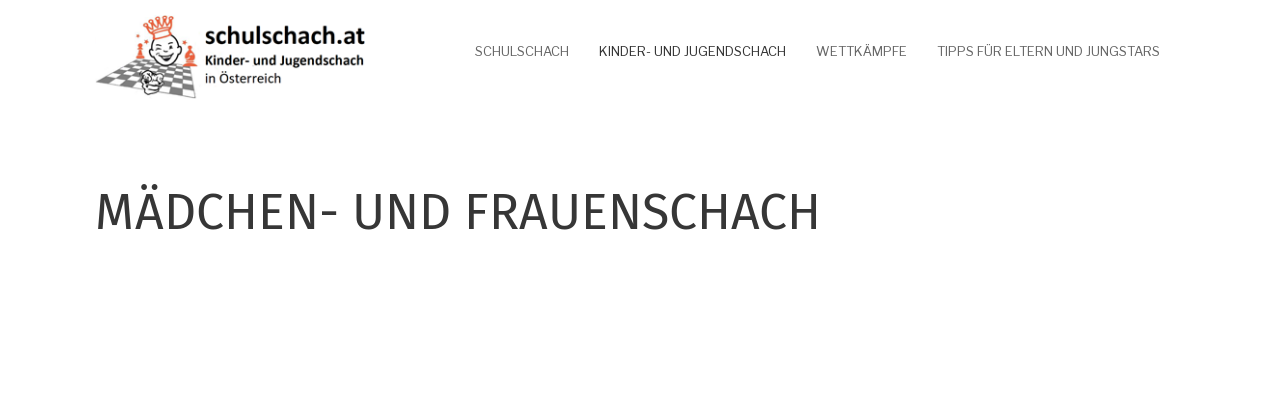

--- FILE ---
content_type: text/html; charset=UTF-8
request_url: https://www.schulschach.at/maedchen-und-frauenschach
body_size: 8423
content:
<!DOCTYPE html><html lang="de" dir="ltr"><head><meta charset="utf-8" /><meta name="title" content="Mädchen- und Frauenschach | schulschach.at" /><link rel="canonical" href="https://www.schulschach.at/maedchen-und-frauenschach" /><meta name="Generator" content="Drupal 8 (https://www.drupal.org)" /><meta name="MobileOptimized" content="width" /><meta name="HandheldFriendly" content="true" /><meta name="viewport" content="width=device-width, initial-scale=1.0" /><script>function euCookieComplianceLoadScripts() {}</script><link rel="shortcut icon" href="/themes/schulschach/favicon.ico" type="image/vnd.microsoft.icon" /><title>Mädchen- und Frauenschach | schulschach.at</title><style media="all">
@import url("/core/assets/vendor/normalize-css/normalize.css?ph51ph");
@import url("/core/misc/normalize-fixes.css?ph51ph");
@import url("/profiles/pion/modules/contrib/ajax_loader/css/throbber-general.css?ph51ph");
@import url("/profiles/pion/modules/custom/pion_bootstrap_paragraphs/css/base/vbp-default.base.css?ph51ph");
@import url("/libraries/superfish/css/superfish.css?ph51ph");
@import url("/core/themes/stable/css/system/components/ajax-progress.module.css?ph51ph");
@import url("/core/themes/stable/css/system/components/align.module.css?ph51ph");
@import url("/core/themes/stable/css/system/components/autocomplete-loading.module.css?ph51ph");
@import url("/core/themes/stable/css/system/components/fieldgroup.module.css?ph51ph");
@import url("/core/themes/stable/css/system/components/container-inline.module.css?ph51ph");
@import url("/core/themes/stable/css/system/components/clearfix.module.css?ph51ph");
@import url("/core/themes/stable/css/system/components/details.module.css?ph51ph");
@import url("/core/themes/stable/css/system/components/hidden.module.css?ph51ph");
@import url("/core/themes/stable/css/system/components/item-list.module.css?ph51ph");
@import url("/core/themes/stable/css/system/components/js.module.css?ph51ph");
@import url("/core/themes/stable/css/system/components/nowrap.module.css?ph51ph");
@import url("/core/themes/stable/css/system/components/position-container.module.css?ph51ph");
@import url("/core/themes/stable/css/system/components/progress.module.css?ph51ph");
@import url("/core/themes/stable/css/system/components/reset-appearance.module.css?ph51ph");
@import url("/core/themes/stable/css/system/components/resize.module.css?ph51ph");
@import url("/core/themes/stable/css/system/components/sticky-header.module.css?ph51ph");
@import url("/core/themes/stable/css/system/components/system-status-counter.css?ph51ph");
@import url("/core/themes/stable/css/system/components/system-status-report-counters.css?ph51ph");
@import url("/core/themes/stable/css/system/components/system-status-report-general-info.css?ph51ph");
@import url("/core/themes/stable/css/system/components/tabledrag.module.css?ph51ph");
@import url("/core/themes/stable/css/system/components/tablesort.module.css?ph51ph");
@import url("/core/themes/stable/css/system/components/tree-child.module.css?ph51ph");
@import url("/profiles/pion/modules/contrib/video_embed_field/css/video_embed_field.responsive-video.css?ph51ph");
@import url("/profiles/pion/modules/contrib/eu_cookie_compliance/css/eu_cookie_compliance.bare.css?ph51ph");
@import url("/profiles/pion/modules/custom/pion_core/css/spinner.css?ph51ph");
@import url("/profiles/pion/modules/custom/pion_media/css/pion_media.common.css?ph51ph");
</style><style media="all">
@import url("/profiles/pion/modules/contrib/paragraphs/css/paragraphs.unpublished.css?ph51ph");
@import url("/profiles/pion/modules/custom/pion_bootstrap_paragraphs/css/theme/vbp-colors.theme.css?ph51ph");
</style><style media="all">
@import url("/themes/corporate_lite/css/base/typography.css?ph51ph");
@import url("/themes/corporate_lite/js/owl-carousel/assets/owl.carousel.min.css?ph51ph");
@import url("/themes/corporate_lite/js/owl-carousel/assets/owl.theme.default.min.css?ph51ph");
@import url("/profiles/pion/themes/pion_base/css/base/bootstrap.base.css?ph51ph");
@import url("/profiles/pion/themes/pion_base/css/base/vartheme.base.css?ph51ph");
@import url("/profiles/pion/themes/pion_base/css/base/pion_base.base.css?ph51ph");
@import url("/themes/corporate_lite/css/base/elements.css?ph51ph");
@import url("/themes/corporate_lite/css/base/layout.css?ph51ph");
@import url("/themes/corporate_lite/css/base/local-base.css?ph51ph");
@import url("/themes/schulschach/css/main.css?ph51ph");
@import url("/core/themes/classy/css/components/progress.css?ph51ph");
@import url("/core/themes/classy/css/components/action-links.css?ph51ph");
@import url("/core/themes/classy/css/components/button.css?ph51ph");
@import url("/core/themes/classy/css/components/collapse-processed.css?ph51ph");
@import url("/core/themes/classy/css/components/container-inline.css?ph51ph");
@import url("/core/themes/classy/css/components/details.css?ph51ph");
@import url("/core/themes/classy/css/components/exposed-filters.css?ph51ph");
@import url("/core/themes/classy/css/components/field.css?ph51ph");
@import url("/core/themes/classy/css/components/form.css?ph51ph");
@import url("/core/themes/classy/css/components/icons.css?ph51ph");
@import url("/core/themes/classy/css/components/inline-form.css?ph51ph");
@import url("/core/themes/classy/css/components/item-list.css?ph51ph");
@import url("/core/themes/classy/css/components/link.css?ph51ph");
@import url("/core/themes/classy/css/components/links.css?ph51ph");
@import url("/core/themes/classy/css/components/menu.css?ph51ph");
@import url("/core/themes/classy/css/components/more-link.css?ph51ph");
@import url("/core/themes/classy/css/components/tabledrag.css?ph51ph");
@import url("/core/themes/classy/css/components/tableselect.css?ph51ph");
@import url("/core/themes/classy/css/components/tablesort.css?ph51ph");
@import url("/core/themes/classy/css/components/tabs.css?ph51ph");
@import url("/core/themes/classy/css/components/textarea.css?ph51ph");
</style><style media="all">
@import url("/core/themes/classy/css/components/ui-dialog.css?ph51ph");
@import url("/core/themes/classy/css/components/messages.css?ph51ph");
@import url("/core/themes/classy/css/components/node.css?ph51ph");
@import url("/themes/corporate_lite/css/components/alert.css?ph51ph");
@import url("/themes/corporate_lite/css/components/accordion.css?ph51ph");
@import url("/themes/corporate_lite/css/components/block.css?ph51ph");
@import url("/themes/corporate_lite/css/components/buttons.css?ph51ph");
@import url("/themes/corporate_lite/css/components/better-exposed-filters.css?ph51ph");
@import url("/themes/corporate_lite/css/components/contact-info.css?ph51ph");
@import url("/themes/corporate_lite/css/components/call-to-action.css?ph51ph");
@import url("/themes/corporate_lite/css/components/credit-cards.css?ph51ph");
@import url("/themes/corporate_lite/css/components/dropdowns.css?ph51ph");
@import url("/themes/corporate_lite/css/components/fancy-block.css?ph51ph");
@import url("/themes/corporate_lite/css/components/fancy-block-2.css?ph51ph");
@import url("/themes/corporate_lite/css/components/highlights.css?ph51ph");
@import url("/themes/corporate_lite/css/components/more-links.css?ph51ph");
@import url("/themes/corporate_lite/css/components/fa-icons-list.css?ph51ph");
@import url("/themes/corporate_lite/css/components/forms.css?ph51ph");
@import url("/themes/corporate_lite/css/components/field-taxonomy-term.css?ph51ph");
@import url("/themes/corporate_lite/css/components/icons-list.css?ph51ph");
@import url("/themes/corporate_lite/css/components/social-links.css?ph51ph");
@import url("/themes/corporate_lite/css/components/social-media.css?ph51ph");
@import url("/themes/corporate_lite/css/components/item-list.css?ph51ph");
@import url("/themes/corporate_lite/css/components/inline-list.css?ph51ph");
@import url("/themes/corporate_lite/css/components/image-overlay.css?ph51ph");
@import url("/themes/corporate_lite/css/components/node-links.css?ph51ph");
@import url("/themes/corporate_lite/css/components/separators.css?ph51ph");
@import url("/themes/corporate_lite/css/components/subscribe-forms.css?ph51ph");
@import url("/themes/corporate_lite/css/components/search.css?ph51ph");
@import url("/themes/corporate_lite/css/components/site-branding.css?ph51ph");
@import url("/themes/corporate_lite/css/components/static-promoted-images-grid.css?ph51ph");
</style><style media="all">
@import url("/themes/corporate_lite/css/components/pricing-tables.css?ph51ph");
@import url("/themes/corporate_lite/css/components/text-blocks.css?ph51ph");
@import url("/themes/corporate_lite/css/components/tables.css?ph51ph");
@import url("/themes/corporate_lite/css/components/tabs.css?ph51ph");
@import url("/themes/corporate_lite/css/components/team-members.css?ph51ph");
@import url("/themes/corporate_lite/css/components/pills.css?ph51ph");
@import url("/themes/corporate_lite/css/components/progress-bars.css?ph51ph");
@import url("/themes/corporate_lite/css/components/layout-switcher.css?ph51ph");
@import url("/themes/corporate_lite/css/components/language-switcher.css?ph51ph");
@import url("/themes/corporate_lite/css/components/menu.css?ph51ph");
@import url("/themes/corporate_lite/css/components/username.css?ph51ph");
@import url("/themes/corporate_lite/css/components/views.css?ph51ph");
@import url("/themes/corporate_lite/css/components/view-promoted-items.css?ph51ph");
@import url("/themes/corporate_lite/css/components/icon-features.css?ph51ph");
@import url("/themes/corporate_lite/css/components/view-showcases-grid-2.css?ph51ph");
@import url("/themes/corporate_lite/css/components/flexslider.css?ph51ph");
@import url("/themes/corporate_lite/css/components/background-image-block.css?ph51ph");
</style><link rel="stylesheet" href="/themes/corporate_lite/css/components/messages.css?ph51ph" media="all" /><style media="all">
@import url("/themes/corporate_lite/css/components/tooltip.css?ph51ph");
@import url("/themes/corporate_lite/css/components/in-page-navigation.css?ph51ph");
@import url("/themes/corporate_lite/css/components/owl-carousel-global.css?ph51ph");
@import url("/themes/corporate_lite/css/components/view-promoted-posts-carousel.css?ph51ph");
@import url("/themes/schulschach/css/component/bs-callouts.component.css?ph51ph");
@import url("/themes/corporate_lite/css/components/breadcrumb.css?ph51ph");
@import url("/themes/corporate_lite/css/components/node.css?ph51ph");
@import url("/themes/corporate_lite/css/components/to-top.css?ph51ph");
@import url("/themes/corporate_lite/css/components/fixed-header.css?ph51ph");
@import url("/themes/corporate_lite/css/components/inverted-header.css?ph51ph");
@import url("/themes/corporate_lite/css/components/local-components.css?ph51ph");
@import url("/profiles/pion/themes/pion_base/css/theme/header.theme.css?ph51ph");
@import url("/profiles/pion/themes/pion_base/css/theme/content.theme.css?ph51ph");
@import url("/profiles/pion/themes/pion_base/css/theme/footer.theme.css?ph51ph");
@import url("/profiles/pion/themes/vartheme/bootstrap-print/css/bootstrap-print.css?ph51ph");
@import url("/profiles/pion/themes/vartheme/bootstrap-print/css/bootstrap-print-sm.css?ph51ph");
</style><link rel="stylesheet" href="//code.cdn.mozilla.net/fonts/fira.css" media="all" /><link rel="stylesheet" href="//fonts.googleapis.com/css?family=Libre+Franklin:300,400,400i,500,500i,600,700&amp;amp;subset=latin-ext" media="all" /><link rel="stylesheet" href="//fonts.googleapis.com/css?family=Source+Code+Pro&amp;subset=latin,latin-ext" media="all" /><link rel="stylesheet" href="//fonts.googleapis.com/css?family=PT+Serif:400,700,400italic,700italic&amp;subset=latin,latin-ext" media="all" /><link rel="stylesheet" href="/themes/corporate_lite/css/theme/color-gray.css?ph51ph" media="all" /><style media="all">
@import url("/themes/corporate_lite/css/theme/local-theme.css?ph51ph");
</style><!--[if lte IE 8]><script src="/sites/default/files/js/js_VtafjXmRvoUgAzqzYTA3Wrjkx9wcWhjP0G4ZnnqRamA.js"></script><![endif]--><script src="/core/assets/vendor/modernizr/modernizr.min.js?v=3.3.1"></script></head><body class="layout-no-sidebars wide hff-33 pff-43 sff-33 slff-33 fixed-header-enabled slideout-side-right transparent-header-active inverted-header-enabled path-node page-node-type-page"> <a href="#main-content" class="visually-hidden focusable skip-link">Direkt zum Inhalt </a><div class="dialog-off-canvas-main-canvas" data-off-canvas-main-canvas><div class="page-container"><div class="header-container"> <header role="banner" class="clearfix headerregion--dark-typography region--white-backgroundfixed-widthtwo-columns"><div class="container"><div class="clearfix header__container"><div class="row"><div class="col-md-4"><div class="clearfix header__section header-first"><div class="region region-header-first"><div id="block-schulschach-branding" class="clearfix site-branding block block-system block-system-branding-block"><div class="logo-and-site-name-wrapper clearfix"><div class="logo"> <a href="/" title="Startseite" rel="home" class="site-branding__logo"> <img src="/themes/schulschach/logo.png" alt="Startseite" /> </a></div></div></div></div></div></div><div class="col-md-8"><div class="clearfix header__section header-second"><div class="region region-header"><div id="block-mainnavigation" class="clearfix block block-superfish block-superfishmain"><div class="content"><ul id="superfish-main" class="menu sf-menu sf-main sf-horizontal sf-style-none"><li id="main-menu-link-contentfcb0813f-34f0-41dc-8af1-dfa03cb22c18" class="sf-depth-1 menuparent"><a href="/schulschach" class="sf-depth-1 menuparent">Schulschach</a><ul><li id="main-menu-link-content3a244263-993f-4f18-b83d-f208e3826bf0" class="sf-depth-2 sf-no-children"><a href="/fuer-schulen-und-lehrerinnen" class="sf-depth-2">Für Schulen und LehrerInnen</a></li><li id="main-menu-link-content1ae2dc3e-69e7-45f6-a2d7-3e4e124ea600" class="sf-depth-2 sf-no-children"><a href="/schulschachkurs-finden" class="sf-depth-2">Schulschachkurs finden</a></li><li id="main-menu-link-content181fdb0c-d7cb-4529-831d-8780a8beef86" class="sf-depth-2 sf-no-children"><a href="/fuer-schachlehrerinnen-und-trainer" class="sf-depth-2">Für SchachlehrerInnen und Trainer</a></li><li id="main-menu-link-content798e2b51-5489-40ca-9929-2d2d7d09d4ca" class="sf-depth-2 sf-no-children"><a href="/warum-schulschach" class="sf-depth-2">Warum Schulschach</a></li><li id="main-menu-link-contentcb339887-d53e-4548-b4a8-d812e9e77893" class="sf-depth-2 menuparent"><a href="/schulschachmaterial" class="sf-depth-2 menuparent">Schulschachmaterial</a><ul><li id="main-menu-link-content885f96b2-34fb-492d-a79f-49a5a850067b" class="sf-depth-3 sf-no-children"><a href="/schulschach-spielmaterial" class="sf-depth-3">Spielmaterial</a></li><li id="main-menu-link-contentb7080d41-ab59-405c-94b1-893ada596afd" class="sf-depth-3 sf-no-children"><a href="/schulschach-trainingsmaterial" class="sf-depth-3">Trainingsmaterial</a></li></ul></li></ul></li><li id="main-menu-link-content76e35faf-e50c-4f8c-b126-d0c333d3b498" class="active-trail sf-depth-1 menuparent"><a href="/kinder-und-jugendschach" class="sf-depth-1 menuparent">Kinder- und Jugendschach</a><ul><li id="main-menu-link-contenta6171137-3887-47f2-8515-5c17cc1ca1ce" class="sf-depth-2 menuparent"><a href="/kinder-und-jugendschach/bundeslaender" class="sf-depth-2 menuparent">Bundesländer</a><ul><li id="main-menu-link-contentd34d5ea3-f246-4af3-9701-bebedbd40f06" class="sf-depth-3 sf-no-children"><a href="/kinder-und-jugendschach/bundeslaender/wien" class="sf-depth-3">Wien</a></li><li id="main-menu-link-contentabf13a4a-e618-4c01-b32c-e2d3ffba6b0d" class="sf-depth-3 sf-no-children"><a href="/kinder-und-jugendschach/bundeslaender/niederoesterreich" class="sf-depth-3">Niederösterreich</a></li><li id="main-menu-link-contentb8db602f-e30d-47bf-a750-02b2ded5a36e" class="sf-depth-3 sf-no-children"><a href="/kinder-und-jugendschach/bundeslaender/burgenland" class="sf-depth-3">Burgenland</a></li><li id="main-menu-link-content31a9517c-4dd8-47c8-b397-00a245c75e4e" class="sf-depth-3 sf-no-children"><a href="/kinder-und-jugendschach/bundeslaender/oberoesterreich" class="sf-depth-3">Oberösterreich</a></li><li id="main-menu-link-content8b408844-275f-41ac-99ef-7f3ce04c442f" class="sf-depth-3 sf-no-children"><a href="/kinder-und-jugendschach/bundeslaender/kaernten" class="sf-depth-3">Kärnten</a></li><li id="main-menu-link-contentb87fe603-5aae-46fa-a380-9b5fd7d83f15" class="sf-depth-3 sf-no-children"><a href="/kinder-und-jugendschach/bundeslaender/steiermark" class="sf-depth-3">Steiermark</a></li><li id="main-menu-link-contentc2751578-fbd8-46b1-9ae1-2b7c87c56b6c" class="sf-depth-3 sf-no-children"><a href="/kinder-und-jugendschach/bundeslaender/salzburg" class="sf-depth-3">Salzburg</a></li><li id="main-menu-link-content5b1ade5e-7a40-408e-8f15-9f2bae277797" class="sf-depth-3 sf-no-children"><a href="/kinder-und-jugendschach/bundeslaender/tirol" class="sf-depth-3">Tirol</a></li><li id="main-menu-link-content2936e56d-b5d8-4553-afc5-f3cc01ec78cc" class="sf-depth-3 sf-no-children"><a href="/kinder-und-jugendschach/bundeslaender/vorarlberg" class="sf-depth-3">Vorarlberg</a></li></ul></li><li id="main-menu-link-contenta8a4628b-a753-4c0f-b2e6-6b9c4921b039" class="sf-depth-2 sf-no-children"><a href="/kinder-und-jugendschachvereine-in-oesterreich" class="sf-depth-2">Kinder und Jugendschachvereine in Österreich</a></li><li id="main-menu-link-contentde43913a-a6aa-4190-ab47-ec77cb5675eb" class="active-trail sf-depth-2 sf-no-children"><a href="/maedchen-und-frauenschach" class="is-active sf-depth-2">Mädchen- und Frauenschach</a></li><li id="main-menu-link-contente4892efd-9490-4e77-82a1-04245e5634a8" class="sf-depth-2 sf-no-children"><a href="/schachtraining-tipps" class="sf-depth-2">Schachtraining Tipps</a></li><li id="main-menu-link-content2a7f23f6-395e-4ca5-94f4-0700ddf5f463" class="sf-depth-2 sf-no-children"><a href="/trainingsmaterial" class="sf-depth-2">Trainingsmaterial</a></li></ul></li><li id="main-menu-link-content2cc8af60-cd23-4086-b98b-e77a6de4e126" class="sf-depth-1 menuparent"><a href="/wettkaempfe" class="sf-depth-1 menuparent">Wettkämpfe</a><ul><li id="main-menu-link-content2e262eee-e916-48e8-9367-a3151c525219" class="sf-depth-2 sf-no-children"><a href="/wettkaempfe" class="sf-depth-2">Alle Informationen zu Wettkämpfen</a></li><li id="main-menu-link-contentd693613b-ae61-445a-a847-a0927ac70229" class="sf-depth-2 sf-no-children"><a href="/turniere-besuchen" title="Turniere besuchen" class="sf-depth-2">Turniere besuchen</a></li><li id="main-menu-link-contentb2e56389-eb11-454c-a0ca-0789b153d01f" class="sf-depth-2 sf-no-children"><a href="/turniereinladungen" class="sf-depth-2">Turniereinladungen</a></li></ul></li><li id="main-menu-link-contentd4cc9f1f-d52c-4870-b354-45b6c531b691" class="sf-depth-1 menuparent"><a href="/tipps-fuer-eltern-und-jungstars" class="sf-depth-1 menuparent">Tipps für Eltern und Jungstars</a><ul><li id="main-menu-link-content9fbd1ca9-bd65-44b6-abb2-e4d16dd5fa27" class="sf-depth-2 sf-no-children"><a href="/kontakte-fuer-beratung" class="sf-depth-2">Kontakte für Beratung</a></li><li id="main-menu-link-contentaddf83f6-9204-416e-a4b7-c9e4d826cd47" class="sf-depth-2 sf-no-children"><a href="/schachtrainerin-finden" class="sf-depth-2">SchachtrainerIn finden</a></li><li id="main-menu-link-contentb11a7ed9-e6e2-4796-ad84-57e883f080d4" class="sf-depth-2 menuparent"><a href="/tipps-zum-selbststudium" class="sf-depth-2 menuparent">Tipps zum Selbststudium</a><ul><li id="main-menu-link-content6caa2ec9-ff60-4566-9320-3899dd3d2b5e" class="sf-depth-3 sf-no-children"><a href="/schachsoftware-am-pc" class="sf-depth-3">Schachsoftware am PC</a></li><li id="main-menu-link-content8b34a410-72b5-412d-9435-89270f5f0721" class="sf-depth-3 sf-no-children"><a href="/schachbuch-empfehlungen" class="sf-depth-3">Schachbuch Empfehlungen</a></li><li id="main-menu-link-contentecc73dfa-1152-479d-a150-14e9ce622c04" class="sf-depth-3 sf-no-children"><a href="/schachapps-empfehlungen" class="sf-depth-3">Schachapps Empfehlungen</a></li></ul></li><li id="main-menu-link-content580c0225-beaa-4368-a18c-52e5ac25bb99" class="sf-depth-2 sf-no-children"><a href="/wichtige-schachlinks" class="sf-depth-2">Wichtige Schachlinks</a></li><li id="main-menu-link-contenta4b9241d-1e9b-4831-9981-3a039027a079" class="sf-depth-2 sf-no-children"><a href="/schachshops-in-oesterreich" title="Schachshops in Österreich" class="sf-depth-2">Schachshops</a></li></ul></li></ul></div></div></div></div></div></div></div></div> </header></div> <divid="banner" class="clearfix bannerregion--dark-typography region--white-background region--no-block-paddings region--no-paddings"><div class="container-fluid"><div class="clearfix banner__container"><div class="row"><div class="col-md-12"><div class="banner__section"><div class="region region-banner"><div id="block-headerblock" class="clearfix block block-pion-header block-header-block"><div class="content"><div class="entity--header"><div class="media default-header"></div></div></div></div></div></div></div></div></div></div></div><div class="system-messages clearfix"><div class="container"><div class="row"><div class="col-md-12"><div class="region region-system-messages"></div></div></div></div></div> <divid="main-content" class="clearfix main-content region--dark-typography region--white-backgroundregion--no-separator"><div class="container"><div class="clearfix main-content__container"><div class="row"> <section class="col-md-12"><div class="clearfix main-content__section"><div class="region region-content"><div id="block-schulschach-page-title" class="clearfix block block-core block-page-title-block"><div class="content"><h1 class="title page-title"><span class="field field--name-title field--type-string field--label-hidden">Mädchen- und Frauenschach</span></h1></div></div><div id="block-schulschach-content" class="clearfix block block-system block-system-main-block"><div class="content"><article role="article" class="node node--type-page node--view-mode-full clearfix"><div class="node__container"><div class="node__main-content clearfix"> <header class="node__header"> </header><div class="paragraph paragraph--type--bp-video paragraph--view-mode--default" id="vbp-136"><div class="row"><div class="col-xs-12"><div class="field field--name-field-media-video-embed-field field--type-video-embed-field field--label-hidden field__item"><div class="video-embed-field-provider-youtube video-embed-field-responsive-video"><iframe width="854" height="480" frameborder="0" allowfullscreen="allowfullscreen" src="https://www.youtube.com/embed/Vb2cAO4Vwqk?autoplay=1&amp;start=0&amp;rel=0"></iframe></div></div></div></div></div><div class="paragraph paragraph--type--bp-simple paragraph--view-mode--default" id="vbp-60"><div class="row"><div class="col-xs-12"><div class="clearfix text-formatted field field--name-bp-text field--type-text-long field--label-hidden field__item"><div class="bs-callout bs-callout-info"><a data-entity-substitution="canonical" data-entity-type="node" data-entity-uuid="33a55630-cf17-4674-a3f5-bbd5fcb89d86" href="/spids-maedchenschachtag-2019" target="_blank" title="Mädchenschachtag">Bericht Mädchenschachtag Wien 2019</a></div><p> </p><p>Oftmals wird angenommen, dass Schach ein Spiel ist, bei dem Männer unter sich sind und Frauen nicht in die Szene passen. Das Gegenteil wurde schon oft bewiesen und auch in Österreich bringen Frauen ihre männlichen Kollegen an den Turnierbrettern ins schwitzen.</p><p>Die ungarische Großmeisterin Judith Polgar zählte zu Ihrer besten Zeit auch bei den Männern zur Weltspitze und die heimische Internationale Meisterin Eva Moser war bereits österreichische Staatsmeisterin der allgemeinen Klasse. Dennoch finden wir, vermutlich aufgrund allgemeiner gesellschaftlicher Rollenbilder, noch immer zu wenig Mädchen und Frauen in den Vereinen, die sich vermehrt mit dem Spiel beschäftigen.</p><p>Im Schulschachbereich ist die Geschlechterverteilung deutlich ausgeglichener, da speziell ausgerichtete Förderprogramme ihre Wirkung zeigen.</p><p>Auch das Frauenschach erhält in den letzten Jahren einen deutlichen Aufschwung, da immer mehr Veranstaltungen und Events ins Leben gerufen werden, die Frauen zum Schach bringen.</p><p> </p><p>Wenn Sie als Frau oder schachspielendes Mädchen sich ebenfalls für Schach interessieren und es leid sind in verrauchten Beisln und Hinterzimmern mit den männlichen Senioren stundenlang auf das Brett zu starren, dann sind die nachstehenden Informationen für Sie bestimmt interessant....</p><p> </p><p><strong>Frau Schach</strong></p><p>Frau Schach ist eine Initiative aus Wien. Es werden Frauenabende und fallweise auch Spezialevents veranstaltet. Man trifft sich zum Schachspielen, plaudern und es herrscht eine freundliche und angenehme Stimmung. Männer sind dabei nicht zugelassen.</p><p><a href="http://www.frau-schach.at/">http://www.frau-schach.at/</a></p><p> </p><p><strong>SPIDS Mädchenschachtag</strong></p><p>Der Verein Schachpädagogik in die Schulen veranstaltet jährlich einen Mädchenschachtag mit einem kleinen Turnier und viel Spiel und Spaß rund um Schach. Die Veranstaltung ist bei den Mädchen der Schulschachkurse äußerst beliebt und auch andere Gäste (teils sogar aus dem Ausland) finden sich regelmäßig zu dem Event ein.</p><p>Die Berichte der vergangenen Events mit vielen Fotos finden Sie unter <a href="http://www.schachkurse.at/">www.schachkurse.at</a></p><div class="bs-callout bs-callout-info"><a data-entity-substitution="canonical" data-entity-type="node" data-entity-uuid="33a55630-cf17-4674-a3f5-bbd5fcb89d86" href="/spids-maedchenschachtag-2019" target="_blank" title="Mädchenschachtag">Bericht SPIDS Mädchenschachtag Wien 2019</a></div><p>Der Termin für den nächsten Mädchenschachtag (traditionell im Jänner) wird samt Einladung auf <a href="http://chess-results.com">chess-results.com</a> und auf dieser Seite unter <a data-entity-substitution="canonical" data-entity-type="node" data-entity-uuid="7a4c3698-1f0b-4855-81fe-e2e1711a50f2" href="/turniereinladungen" title="Turniereinladungen">Turniereinladungen</a> veröffentlicht.</p></div></div></div></div></div></div></article></div></div></div></div> </section></div></div></div></div> <divid="highlighted" class="clearfix highlightedregion--dark-typography region--white-backgroundregion--no-separator region--no-block-paddings region--no-paddings"><div class="container"><div class="clearfix highlighted__container"><div class="row"><div class="col-md-12"><div class="clearfix highlighted__section"><div class="region region-highlighted"><div id="block-schulschach-breadcrumbs" class="clearfix block block-system block-system-breadcrumb-block"><div class="content"> <nav class="breadcrumb" role="navigation" aria-labelledby="system-breadcrumb"><h2 id="system-breadcrumb" class="visually-hidden">Pfadnavigation</h2><ol class="breadcrumb__items"><li class="breadcrumb__item"> <span class="breadcrumb__item-separator fafa-angle-right"></span> <a href="/"> <span>Startseite</span> </a></li><li class="breadcrumb__item"> <span class="breadcrumb__item-separator fafa-angle-right"></span> <a href="/kinder-und-jugendschach"> <span>Kinder- und Jugendschach</span> </a></li><li class="breadcrumb__item"> <span class="breadcrumb__item-separator fafa-angle-right"></span> <span>Mädchen- und Frauenschach</span></li></ol> </nav></div></div></div></div></div></div></div></div></div> <divid="subfooter" class="clearfix subfooterregion--dark-typography region--white-backgroundregion--separator-border-top"><div class="container"><div class="clearfix subfooter__container"><div class="row"><div class="col-md-12 text-center"><div class="clearfix subfooter__section subfooter-first"><div class="region region-sub-footer-first"><nav role="navigation" aria-labelledby="block-schulschach-footer-menu" id="block-schulschach-footer" class="clearfix block block-menu navigation menu--footer"><h2 class="visually-hidden" id="block-schulschach-footer-menu">Footer menu</h2><ul class="clearfix menu"><li class="menu-item"> <a href="/impressum" data-drupal-link-system-path="node/30">Impressum</a></li><li class="menu-item"> <a href="/schulschach" data-drupal-link-system-path="node/1">Schulschach</a></li><li class="menu-item"> <a href="/kinder-und-jugendschach" data-drupal-link-system-path="node/2">Kinder- und Jugendschach</a></li><li class="menu-item"> <a href="/wettkaempfe" data-drupal-link-system-path="node/3">Wettkämpfe</a></li><li class="menu-item"> <a href="/tipps-fuer-eltern-und-jungstars" data-drupal-link-system-path="node/4">Tipps für Eltern und Jungstars</a></li></ul> </nav><div id="block-socialmediablock" class="clearfix block block-schulschach-core block-social-media-block"><div class="content"><ul class="social-media-links nostyle"><li class="facebook"><a href="http://www.facebook.com/SPIDSAustria" target="_blank" class="ext"><span>Facebook</span></a></li></ul></div></div></div></div></div></div></div></div></div><div class="to-top"><i class="fafa-angle-double-up"></i></div></div></div><script type="application/json" data-drupal-selector="drupal-settings-json">{"path":{"baseUrl":"\/","scriptPath":null,"pathPrefix":"","currentPath":"node\/11","currentPathIsAdmin":false,"isFront":false,"currentLanguage":"de"},"pluralDelimiter":"\u0003","ajaxPageState":{"libraries":"ajax_loader\/ajax_loader.throbber,classy\/base,classy\/messages,classy\/node,core\/html5shiv,core\/normalize,corporate_lite\/background-image-block,corporate_lite\/bootstrap-cdn,corporate_lite\/breadcrumb,corporate_lite\/color-gray,corporate_lite\/fixed-header,corporate_lite\/fontawesome,corporate_lite\/fonts-id-33,corporate_lite\/fonts-id-43,corporate_lite\/fonts-pt-serif,corporate_lite\/fonts-sourcecodepro,corporate_lite\/global-styling,corporate_lite\/in-page-navigation,corporate_lite\/inverted-header,corporate_lite\/local-stylesheets,corporate_lite\/messages,corporate_lite\/node,corporate_lite\/owl-carousel-promoted-posts-init,corporate_lite\/to-top,corporate_lite\/tooltip,eu_cookie_compliance\/eu_cookie_compliance_bare,paragraphs\/drupal.paragraphs.unpublished,pion_base\/framework,pion_bootstrap_paragraphs\/vbp-colors,pion_bootstrap_paragraphs\/vbp-default,pion_media\/common,schulschach\/global-styling,superfish\/superfish,superfish\/superfish_hoverintent,superfish\/superfish_smallscreen,superfish\/superfish_supersubs,superfish\/superfish_supposition,video_embed_field\/responsive-video","theme":"schulschach","theme_token":null},"ajaxTrustedUrl":[],"ajaxLoader":{"markup":"\u003Cdiv class=\u0022ajax-throbber sk-spinner\u0022\u003E\u003C\/div\u003E","hideAjaxMessage":true,"alwaysFullscreen":false,"throbberPosition":"body"},"eu_cookie_compliance":{"popup_enabled":true,"popup_agreed_enabled":false,"popup_hide_agreed":false,"popup_clicking_confirmation":false,"popup_scrolling_confirmation":false,"popup_html_info":"\u003Cdiv class=\u0022eu-cookie-compliance-banner eu-cookie-compliance-banner-info\u0022\u003E\n  \u003Cdiv class =\u0022popup-content info eu-cookie-compliance-content\u0022\u003E\n    \u003Cdiv id=\u0022popup-text\u0022 class=\u0022eu-cookie-compliance-message\u0022\u003E\u003Cp\u003EWir verwenden Cookies zur Verbesserung der Benutzerfreundlichkeit unserer Webseite. Durch die Nutzung dieser Webseite erklaren Sie sich mit dem Einsatz von Cookies einverstanden.\u003C\/p\u003E\n    \u003C\/div\u003E\n    \u003Cdiv id=\u0022popup-buttons\u0022 class=\u0022eu-cookie-compliance-buttons\u0022\u003E\n      \u003Cbutton type=\u0022button\u0022 class=\u0022agree-button eu-cookie-compliance-default-button\u0022\u003EAkzeptieren\u003C\/button\u003E    \u003C\/div\u003E\n  \u003C\/div\u003E\n\u003C\/div\u003E","use_mobile_message":false,"mobile_popup_html_info":"\u003Cdiv class=\u0022eu-cookie-compliance-banner eu-cookie-compliance-banner-info\u0022\u003E\n  \u003Cdiv class =\u0022popup-content info eu-cookie-compliance-content\u0022\u003E\n    \u003Cdiv id=\u0022popup-text\u0022 class=\u0022eu-cookie-compliance-message\u0022\u003E    \u003C\/div\u003E\n    \u003Cdiv id=\u0022popup-buttons\u0022 class=\u0022eu-cookie-compliance-buttons\u0022\u003E\n      \u003Cbutton type=\u0022button\u0022 class=\u0022agree-button eu-cookie-compliance-default-button\u0022\u003EAkzeptieren\u003C\/button\u003E    \u003C\/div\u003E\n  \u003C\/div\u003E\n\u003C\/div\u003E","mobile_breakpoint":768,"popup_html_agreed":false,"popup_use_bare_css":false,"popup_height":"auto","popup_width":"100%","popup_delay":1000,"popup_link":"\/","popup_link_new_window":true,"popup_position":false,"popup_language":"de","store_consent":false,"better_support_for_screen_readers":false,"cookie_name":"","reload_page":false,"domain":"","popup_eu_only_js":false,"cookie_lifetime":100,"cookie_session":0,"disagree_do_not_show_popup":false,"method":"default","whitelisted_cookies":"","withdraw_markup":"\u003Cbutton type=\u0022button\u0022 class=\u0022eu-cookie-withdraw-tab\u0022\u003EDatenschutzeinstellungen\u003C\/button\u003E\n\u003Cdiv class=\u0022eu-cookie-withdraw-banner\u0022\u003E\n  \u003Cdiv class=\u0022popup-content info eu-cookie-compliance-content\u0022\u003E\n    \u003Cdiv id=\u0022popup-text\u0022 class=\u0022eu-cookie-compliance-message\u0022\u003E\u003Ch2\u003EWe use cookies on this site to enhance your user experience\u003C\/h2\u003E\n\u003Cp\u003EYou have given your consent for us to set cookies.\u003C\/p\u003E\n\n    \u003C\/div\u003E\n    \u003Cdiv id=\u0022popup-buttons\u0022 class=\u0022eu-cookie-compliance-buttons\u0022\u003E\n      \u003Cbutton type=\u0022button\u0022 class=\u0022eu-cookie-withdraw-button\u0022\u003EZustimmung zur\u00fcckziehen\u003C\/button\u003E\n    \u003C\/div\u003E\n  \u003C\/div\u003E\n\u003C\/div\u003E","withdraw_enabled":false},"corporate_lite":{"flexsliderInPageInit":{"inPageSliderEffect":"slide"},"inPageNavigation":{"inPageNavigationOffset":74},"slideoutInit":{"slideoutSide":"right","slideoutTouchSwipe":true}},"superfish":{"superfish-main":{"id":"superfish-main","sf":{"animation":{"opacity":"show","height":"show"},"speed":"fast"},"plugins":{"smallscreen":{"mode":"window_width","expandText":"Aufklappen","collapseText":"Zusammenklappen","title":"Main navigation"},"supposition":true,"supersubs":{"minWidth":"15"}}}},"user":{"uid":0,"permissionsHash":"fcc112c6853d4244fd5475d1a73cce3790be3af7dc49ff024c54351f7b407b18"}}</script><script src="/sites/default/files/js/js_x1ntsClWPO28KTjq9fwpYY7mliNFBxYBpndT_TiubqY.js"></script><script src="//use.fontawesome.com/f479fb1064.js"></script><script src="/sites/default/files/js/js_ox6YwYBOP8Y-fSJeE3FTRfXocYmVf_UgSvKVjuTyuL8.js"></script><script src="/sites/default/files/js/js_Vqj11mN8qgq76Adw2zScCZPhzTe_B5NYWATFFFR0DdE.js"></script><script src="/sites/default/files/js/js_kQA6T7pYYDXpXWL9k-bqsnknedKaFJGuH4w3uMT82Z4.js"></script></body></html>

--- FILE ---
content_type: text/css
request_url: https://www.schulschach.at/themes/corporate_lite/css/base/typography.css?ph51ph
body_size: 2304
content:
/**
 * @file
 * Font Families.
 */

/*body*/
body.pff-01 {
  font-family: 'Merriweather', Georgia, Times New Roman, Serif;
}
body.pff-02 {
  font-family: 'Source Sans Pro', Helvetica Neue, Arial, Sans-serif;
}
body.pff-03 {
  font-family: 'Ubuntu', Helvetica Neue, Arial, Sans-serif;
}
body.pff-04 {
  font-family: 'PT Sans', Helvetica Neue, Arial, Sans-serif;
}
body.pff-05 {
  font-family: 'Roboto', Helvetica Neue, Arial, Sans-serif;
}
body.pff-06 {
  font-family: 'Open Sans', Helvetica Neue, Arial, Sans-serif;
}
body.pff-07 {
  font-family: 'Lato', Helvetica Neue, Arial, Sans-serif;
}
body.pff-08 {
  font-family: 'Roboto Condensed', Arial Narrow, Arial, Sans-serif;
}
body.pff-09 {
  font-family: 'Exo', Helvetica Neue, Arial, Sans-serif;
}
body.pff-10 {
  font-family: 'Roboto Slab', Trebuchet MS, Sans-serif;
}
body.pff-11 {
  font-family: 'Raleway', Helvetica Neue, Arial, Sans-serif;
}
body.pff-12 {
  font-family: 'Josefin Sans', Georgia, Times New Roman, Serif;
}
body.pff-13 {
  font-family: Georgia, Times New Roman, Serif;
}
body.pff-14 {
  font-family: 'Playfair Display', Times New Roman, Serif;
}
body.pff-15 {
  font-family: 'Philosopher', Georgia, Times New Roman, Serif;
}
body.pff-17 {
  font-family: 'Oswald', Helvetica Neue, Arial, Sans-serif;
}
body.pff-18 {
  font-family: 'Playfair Display SC', Georgia, Times New Roman, Serif;
}
body.pff-19 {
  font-family: 'Cabin', Helvetica Neue, Arial, Sans-serif;
}
body.pff-20 {
  font-family: 'Noto Sans', Arial, Helvetica Neue, Sans-serif;
}
body.pff-21 {
  font-family: Helvetica Neue, Arial, Sans-serif;
}
body.pff-22 {
  font-family: 'Droid Serif', Georgia, Times, Times New Roman, Serif;
}
body.pff-23 {
  font-family: 'PT Serif', Georgia, Times, Times New Roman, Serif;
}
body.pff-24 {
  font-family: 'Vollkorn', Georgia, Times, Times New Roman, Serif;
}
body.pff-25 {
  font-family: 'Alegreya', Georgia, Times, Times New Roman, Serif;
}
body.pff-26 {
  font-family: 'Noto Serif', Georgia, Times, Times New Roman, Serif;
}
body.pff-27 {
  font-family: 'Crimson Text', Georgia, Times, Times New Roman, Serif;
}
body.pff-28 {
  font-family: 'Gentium Book Basic', Georgia, Times, Times New Roman, Serif;
}
body.pff-29 {
  font-family: 'Volkhov', Georgia, Times, Times New Roman, Serif;
}
body.pff-30 {
  font-family: Times, Times New Roman, Serif;
}
body.pff-33 {
  font-family: 'Fira Sans', Helvetica Neue, Arial, Sans-serif;
}
body.pff-34 {
  font-family: 'Lora', Georgia, Times, Times New Roman, Serif;
}
body.pff-35 {
  font-family: 'Quattrocento Sans', Helvetica Neue, Arial, sans-serif;
}
body.pff-37 {
  font-family: 'Work Sans', Helvetica Neue, Arial, sans-serif;
}
body.pff-38 {
  font-family: 'Open Sans Condensed', Helvetica Neue, Arial, sans-serif;
}
body.pff-39 {
  font-family: 'PT Sans Narrow', Helvetica Neue, Arial, sans-serif;
}
body.pff-40 {
  font-family: 'Archivo Narrow', Helvetica Neue, Arial, sans-serif;
}
body.pff-41 {
  font-family: 'Ubuntu Condensed', Helvetica Neue, Arial, sans-serif;
}
body.pff-42 {
  font-family: 'Arimo', Helvetica Neue, Arial, sans-serif;
}
body.pff-43 {
  font-family: 'Libre Franklin', Helvetica Neue, Arial, sans-serif;
}

/*headings*/
.hff-01 h1,
.hff-01 h2,
.hff-01 h3,
.hff-01 h4,
.hff-01 h5,
.hff-01 h6,
.hff-01 .tp-caption__title,
.hff-01 .tp-caption__subtitle,
.hff-01 .field--name-field-mt-highlight-title,
.sff-01 .site-name,
.slff-01 .site-slogan,
.hff-01 .nav-tab__title {
  font-family: 'Merriweather', Georgia, Times New Roman, Serif;
}

.hff-02 h1,
.hff-02 h2,
.hff-02 h3,
.hff-02 h4,
.hff-02 h5,
.hff-02 h6,
.hff-02 .tp-caption__title,
.hff-02 .tp-caption__subtitle,
.hff-02 .field--name-field-mt-highlight-title,
.sff-02 .site-name,
.slff-02 .site-slogan,
.hff-02 .nav-tab__title {
  font-family: 'Source Sans Pro', Helvetica Neue, Arial, Sans-serif;
}
.hff-03 h1,
.hff-03 h2,
.hff-03 h3,
.hff-03 h4,
.hff-03 h5,
.hff-03 h6,
.hff-03 .tp-caption__title,
.hff-03 .tp-caption__subtitle,
.hff-03 .field--name-field-mt-highlight-title,
.sff-03 .site-name,
.slff-03 .site-slogan,
.hff-03 .nav-tab__title {
  font-family: 'Ubuntu', Helvetica Neue, Arial, Sans-serif;
}
.hff-04 h1,
.hff-04 h2,
.hff-04 h3,
.hff-04 h4,
.hff-04 h5,
.hff-04 h6,
.hff-04 .tp-caption__title,
.hff-04 .tp-caption__subtitle,
.hff-04 .field--name-field-mt-highlight-title,
.sff-04 .site-name,
.slff-04 .site-slogan,
.hff-04 .nav-tab__title {
  font-family: 'PT Sans', Helvetica Neue, Arial, Sans-serif;
}
.hff-05 h1,
.hff-05 h2,
.hff-05 h3,
.hff-05 h4,
.hff-05 h5,
.hff-05 h6,
.hff-05 .tp-caption__title,
.hff-05 .tp-caption__subtitle,
.hff-05 .field--name-field-mt-highlight-title,
.sff-05 .site-name,
.slff-05 .site-slogan,
.hff-05 .nav-tab__title {
  font-family: 'Roboto', Helvetica Neue, Arial, Sans-serif;
}
.hff-06 h1,
.hff-06 h2,
.hff-06 h3,
.hff-06 h4,
.hff-06 h5,
.hff-06 h6,
.hff-06 .tp-caption__title,
.hff-06 .tp-caption__subtitle,
.hff-06 .field--name-field-mt-highlight-title,
.sff-06 .site-name,
.slff-06 .site-slogan,
.hff-06 .nav-tab__title {
  font-family: 'Open Sans', Helvetica Neue, Arial, Sans-serif;
}
.hff-07 h1,
.hff-07 h2,
.hff-07 h3,
.hff-07 h4,
.hff-07 h5,
.hff-07 h6,
.hff-07 .tp-caption__title,
.hff-07 .tp-caption__subtitle,
.hff-07 .field--name-field-mt-highlight-title,
.sff-07 .site-name,
.slff-07 .site-slogan,
.hff-07 .nav-tab__title {
  font-family: 'Lato', Helvetica Neue, Arial, Sans-serif;
}
.hff-08 h1,
.hff-08 h2,
.hff-08 h3,
.hff-08 h4,
.hff-08 h5,
.hff-08 h6,
.hff-08 .tp-caption__title,
.hff-08 .tp-caption__subtitle,
.hff-08 .field--name-field-mt-highlight-title,
.sff-08 .site-name,
.slff-08 .site-slogan,
.hff-08 .nav-tab__title {
  font-family: 'Roboto Condensed', Arial Narrow, Arial, Sans-serif;
}
.hff-09 h1,
.hff-09 h2,
.hff-09 h3,
.hff-09 h4,
.hff-09 h5,
.hff-09 h6,
.hff-09 .tp-caption__title,
.hff-09 .tp-caption__subtitle,
.hff-09 .field--name-field-mt-highlight-title,
.sff-09 .site-name,
.slff-09 .site-slogan,
.hff-09 .nav-tab__title {
  font-family: 'Exo', Helvetica Neue, Arial, Sans-serif;
}
.hff-10 h1,
.hff-10 h2,
.hff-10 h3,
.hff-10 h4,
.hff-10 h5,
.hff-10 h6,
.hff-10 .tp-caption__title,
.hff-10 .tp-caption__subtitle,
.hff-10 .field--name-field-mt-highlight-title,
.sff-10 .site-name,
.slff-10 .site-slogan,
.hff-10 .nav-tab__title {
  font-family: 'Roboto Slab', Trebuchet MS, Sans-serif;
}
.hff-11 h1,
.hff-11 h2,
.hff-11 h3,
.hff-11 h4,
.hff-11 h5,
.hff-11 h6,
.hff-11 .tp-caption__title,
.hff-11 .tp-caption__subtitle,
.hff-11 .field--name-field-mt-highlight-title,
.sff-11 .site-name,
.slff-11 .site-slogan,
.hff-11 .nav-tab__title {
  font-family: 'Raleway', Helvetica Neue, Arial, Sans-serif;
}
.hff-12 h1,
.hff-12 h2,
.hff-12 h3,
.hff-12 h4,
.hff-12 h5,
.hff-12 h6,
.hff-12 .tp-caption__title,
.hff-12 .tp-caption__subtitle,
.hff-12 .field--name-field-mt-highlight-title,
.sff-12 .site-name,
.slff-12 .site-slogan,
.hff-12 .nav-tab__title {
  font-family: 'Josefin Sans', Georgia, Times New Roman, Serif;
}
.hff-13 h1,
.hff-13 h2,
.hff-13 h3,
.hff-13 h4,
.hff-13 h5,
.hff-13 h6,
.hff-13 .tp-caption__title,
.hff-13 .tp-caption__subtitle,
.hff-13 .field--name-field-mt-highlight-title,
.sff-13 .site-name,
.slff-13 .site-slogan,
.hff-13 .nav-tab__title {
  font-family: Georgia, Times New Roman, Serif;
}
.hff-14 h1,
.hff-14 h2,
.hff-14 h3,
.hff-14 h4,
.hff-14 h5,
.hff-14 h6,
.hff-14 .tp-caption__title,
.hff-14 .tp-caption__subtitle,
.hff-14 .field--name-field-mt-highlight-title,
.sff-14 .site-name,
.slff-14 .site-slogan,
.hff-14 .nav-tab__title {
  font-family: 'Playfair Display', Times New Roman, Serif;
}
.hff-15 h1,
.hff-15 h2,
.hff-15 h3,
.hff-15 h4,
.hff-15 h5,
.hff-15 h6,
.hff-15 .tp-caption__title,
.hff-15 .tp-caption__subtitle,
.hff-15 .field--name-field-mt-highlight-title,
.sff-15 .site-name,
.slff-15 .site-slogan,
.hff-15 .nav-tab__title {
  font-family: 'Philosopher', Georgia, Times New Roman, Serif;
}
.hff-16 h1,
.hff-16 h2,
.hff-16 h3,
.hff-16 h4,
.hff-16 h5,
.hff-16 h6,
.hff-16 .tp-caption__title,
.hff-16 .tp-caption__subtitle,
.hff-16 .field--name-field-mt-highlight-title,
.sff-16 .site-name,
.slff-16 .site-slogan,
.hff-16 .nav-tab__title {
  font-family: 'Cinzel', Georgia, Times New Roman, Serif;
}
.hff-17 h1,
.hff-17 h2,
.hff-17 h3,
.hff-17 h4,
.hff-17 h5,
.hff-17 h6,
.hff-17 .tp-caption__title,
.hff-17 .tp-caption__subtitle,
.hff-17 .field--name-field-mt-highlight-title,
.sff-17 .site-name,
.slff-17 .site-slogan,
.hff-17 .nav-tab__title {
  font-family: 'Oswald', Helvetica Neue, Arial, Sans-serif;
}
.hff-18 h1,
.hff-18 h2,
.hff-18 h3,
.hff-18 h4,
.hff-18 h5,
.hff-18 h6,
.hff-18 .tp-caption__title,
.hff-18 .tp-caption__subtitle,
.hff-18 .field--name-field-mt-highlight-title,
.sff-18 .site-name,
.slff-18 .site-slogan,
.hff-18 .nav-tab__title {
  font-family: 'Playfair Display SC', Georgia, Times New Roman, Serif;
}
.hff-19 h1,
.hff-19 h2,
.hff-19 h3,
.hff-19 h4,
.hff-19 h5,
.hff-19 h6,
.hff-19 .tp-caption__title,
.hff-19 .tp-caption__subtitle,
.hff-19 .field--name-field-mt-highlight-title,
.sff-19 .site-name,
.slff-19 .site-slogan,
.hff-19 .nav-tab__title {
  font-family: 'Cabin', Helvetica Neue, Arial, Sans-serif;
}
.hff-20 h1,
.hff-20 h2,
.hff-20 h3,
.hff-20 h4,
.hff-20 h5,
.hff-20 h6,
.hff-20 .tp-caption__title,
.hff-20 .tp-caption__subtitle,
.hff-20 .field--name-field-mt-highlight-title,
.sff-20 .site-name,
.slff-20 .site-slogan,
.hff-20 .nav-tab__title {
  font-family: 'Noto Sans', Arial, Helvetica Neue, Sans-serif;
}
.hff-21 h1,
.hff-21 h2,
.hff-21 h3,
.hff-21 h4,
.hff-21 h5,
.hff-21 h6,
.hff-21 .tp-caption__title,
.hff-21 .tp-caption__subtitle,
.hff-21 .field--name-field-mt-highlight-title,
.sff-21 .site-name,
.slff-21 .site-slogan,
.hff-21 .nav-tab__title {
  font-family: Helvetica Neue, Arial, Sans-serif;
}
.hff-22 h1,
.hff-22 h2,
.hff-22 h3,
.hff-22 h4,
.hff-22 h5,
.hff-22 h6,
.hff-22 .tp-caption__title,
.hff-22 .tp-caption__subtitle,
.hff-22 .field--name-field-mt-highlight-title,
.sff-22 .site-name,
.slff-22 .site-slogan,
.hff-22 .nav-tab__title {
  font-family: 'Droid Serif', Georgia, Times, Times New Roman, Serif;
}
.hff-23 h1,
.hff-23 h2,
.hff-23 h3,
.hff-23 h4,
.hff-23 h5,
.hff-23 h6,
.hff-23 .tp-caption__title,
.hff-23 .tp-caption__subtitle,
.hff-23 .field--name-field-mt-highlight-title,
.sff-23 .site-name,
.slff-23 .site-slogan,
.hff-23 .nav-tab__title {
  font-family: 'PT Serif', Georgia, Times, Times New Roman, Serif;
}
.hff-24 h1,
.hff-24 h2,
.hff-24 h3,
.hff-24 h4,
.hff-24 h5,
.hff-24 h6,
.hff-24 .tp-caption__title,
.hff-24 .tp-caption__subtitle,
.hff-24 .field--name-field-mt-highlight-title,
.sff-24 .site-name,
.slff-24 .site-slogan,
.hff-24 .nav-tab__title {
  font-family: 'Vollkorn', Georgia, Times, Times New Roman, Serif;
}
.hff-25 h1,
.hff-25 h2,
.hff-25 h3,
.hff-25 h4,
.hff-25 h5,
.hff-25 h6,
.hff-25 .tp-caption__title,
.hff-25 .tp-caption__subtitle,
.hff-25 .field--name-field-mt-highlight-title,
.sff-25 .site-name,
.slff-25 .site-slogan,
.hff-25 .nav-tab__title {
  font-family: 'Alegreya', Georgia, Times, Times New Roman, Serif;
}
.hff-26 h1,
.hff-26 h2,
.hff-26 h3,
.hff-26 h4,
.hff-26 h5,
.hff-26 h6,
.hff-26 .tp-caption__title,
.hff-26 .tp-caption__subtitle,
.hff-26 .field--name-field-mt-highlight-title,
.sff-26 .site-name,
.slff-26 .site-slogan,
.hff-26 .nav-tab__title {
  font-family: 'Noto Serif', Georgia, Times, Times New Roman, Serif;
}
.hff-27 h1,
.hff-27 h2,
.hff-27 h3,
.hff-27 h4,
.hff-27 h5,
.hff-27 h6,
.hff-27 .tp-caption__title,
.hff-27 .tp-caption__subtitle,
.hff-27 .field--name-field-mt-highlight-title,
.sff-27 .site-name,
.slff-27 .site-slogan,
.hff-27 .nav-tab__title {
  font-family: 'Crimson Text', Georgia, Times, Times New Roman, Serif;
}
.hff-28 h1,
.hff-28 h2,
.hff-28 h3,
.hff-28 h4,
.hff-28 h5,
.hff-28 h6,
.hff-28 .tp-caption__title,
.hff-28 .tp-caption__subtitle,
.hff-28 .field--name-field-mt-highlight-title,
.sff-28 .site-name,
.slff-28 .site-slogan,
.hff-28 .nav-tab__title {
  font-family: 'Gentium Book Basic', Georgia, Times, Times New Roman, Serif;
}
.hff-29 h1,
.hff-29 h2,
.hff-29 h3,
.hff-29 h4,
.hff-29 h5,
.hff-29 h6,
.hff-29 .tp-caption__title,
.hff-29 .tp-caption__subtitle,
.hff-29 .field--name-field-mt-highlight-title,
.sff-29 .site-name,
.slff-29 .site-slogan,
.hff-29 .nav-tab__title {
  font-family: 'Volkhov', Georgia, Times, Times New Roman, Serif;
}
.hff-30 h1,
.hff-30 h2,
.hff-30 h3,
.hff-30 h4,
.hff-30 h5,
.hff-30 h6,
.hff-30 .tp-caption__title,
.hff-30 .tp-caption__subtitle,
.hff-30 .field--name-field-mt-highlight-title,
.sff-30 .site-name,
.slff-30 .site-slogan,
.hff-30 .nav-tab__title {
  font-family: Times, Times New Roman, Serif;
}
.hff-31 h1,
.hff-31 h2,
.hff-31 h3,
.hff-31 h4,
.hff-31 h5,
.hff-31 h6,
.hff-31 .tp-caption__title,
.hff-31 .tp-caption__subtitle,
.hff-31 .field--name-field-mt-highlight-title,
.sff-31 .site-name,
.slff-31 .site-slogan,
.hff-31 .nav-tab__title {
  font-family: 'Alegreya SC', Georgia, Times, Times New Roman, Serif;
}
.hff-32 h1,
.hff-32 h2,
.hff-32 h3,
.hff-32 h4,
.hff-32 h5,
.hff-32 h6,
.hff-32 .tp-caption__title,
.hff-32 .tp-caption__subtitle,
.hff-32 .field--name-field-mt-highlight-title,
.sff-32 .site-name,
.slff-32 .site-slogan,
.hff-32 .nav-tab__title {
  font-family: 'Montserrat', Helvetica Neue, Arial, Sans-serif;
}
.hff-33 h1,
.hff-33 h2,
.hff-33 h3,
.hff-33 h4,
.hff-33 h5,
.hff-33 h6,
.hff-33 .tp-caption__title,
.hff-33 .tp-caption__subtitle,
.hff-33 .field--name-field-mt-highlight-title,
.sff-33 .site-name,
.slff-33 .site-slogan,
.hff-33 .nav-tab__title {
  font-family: 'Fira Sans', Helvetica Neue, Arial, Sans-serif;
}
.hff-34 h1,
.hff-34 h2,
.hff-34 h3,
.hff-34 h4,
.hff-34 h5,
.hff-34 h6,
.hff-34 .tp-caption__title,
.hff-34 .tp-caption__subtitle,
.hff-34 .field--name-field-mt-highlight-title,
.sff-34 .site-name,
.slff-34 .site-slogan,
.hff-34 .nav-tab__title {
  font-family: 'Lora', Georgia, Times, Times New Roman, Serif;
}
.hff-35 h1,
.hff-35 h2,
.hff-35 h3,
.hff-35 h4,
.hff-35 h5,
.hff-35 h6,
.hff-35 .tp-caption__title,
.hff-35 .tp-caption__subtitle,
.hff-35 .field--name-field-mt-highlight-title,
.sff-35 .site-name,
.slff-35 .site-slogan,
.hff-35 .nav-tab__title {
  font-family: 'Quattrocento Sans', Helvetica Neue, Arial, sans-serif;
}
.hff-36 h1,
.hff-36 h2,
.hff-36 h3,
.hff-36 h4,
.hff-36 h5,
.hff-36 h6,
.hff-36 .tp-caption__title,
.hff-36 .tp-caption__subtitle,
.hff-36 .field--name-field-mt-highlight-title,
.sff-36 .site-name,
.slff-36 .site-slogan,
.hff-36 .nav-tab__title {
  font-family: 'Julius Sans One', Helvetica Neue, Arial, sans-serif;
}
.hff-37 h1,
.hff-37 h2,
.hff-37 h3,
.hff-37 h4,
.hff-37 h5,
.hff-37 h6,
.hff-37 .tp-caption__title,
.hff-37 .tp-caption__subtitle,
.hff-37 .field--name-field-mt-highlight-title,
.sff-37 .site-name,
.slff-37 .site-slogan,
.hff-37 .nav-tab__title {
  font-family: 'Work Sans', Helvetica Neue, Arial, sans-serif;
}
.hff-38 h1,
.hff-38 h2,
.hff-38 h3,
.hff-38 h4,
.hff-38 h5,
.hff-38 h6,
.hff-38 .tp-caption__title,
.hff-38 .tp-caption__subtitle,
.hff-38 .field--name-field-mt-highlight-title,
.sff-38 .site-name,
.slff-38 .site-slogan,
.hff-38 .nav-tab__title {
  font-family: 'Open Sans Condensed', Helvetica Neue, Arial, sans-serif;
}
.hff-39 h1,
.hff-39 h2,
.hff-39 h3,
.hff-39 h4,
.hff-39 h5,
.hff-39 h6,
.hff-39 .tp-caption__title,
.hff-39 .tp-caption__subtitle,
.hff-39 .field--name-field-mt-highlight-title,
.sff-39 .site-name,
.slff-39 .site-slogan,
.hff-39 .nav-tab__title {
  font-family: 'PT Sans Narrow', Helvetica Neue, Arial, sans-serif;
}
.hff-40 h1,
.hff-40 h2,
.hff-40 h3,
.hff-40 h4,
.hff-40 h5,
.hff-40 h6,
.hff-40 .tp-caption__title,
.hff-40 .tp-caption__subtitle,
.hff-40 .field--name-field-mt-highlight-title,
.sff-40 .site-name,
.slff-40 .site-slogan,
.hff-40 .nav-tab__title {
  font-family: 'Archivo Narrow', Helvetica Neue, Arial, sans-serif;
}
.hff-41 h1,
.hff-41 h2,
.hff-41 h3,
.hff-41 h4,
.hff-41 h5,
.hff-41 h6,
.hff-41 .tp-caption__title,
.hff-41 .tp-caption__subtitle,
.hff-41 .field--name-field-mt-highlight-title,
.sff-41 .site-name,
.slff-41 .site-slogan,
.hff-41 .nav-tab__title {
  font-family: 'Ubuntu Condensed', Helvetica Neue, Arial, sans-serif;
}
.hff-42 h1,
.hff-42 h2,
.hff-42 h3,
.hff-42 h4,
.hff-42 h5,
.hff-42 h6,
.hff-42 .tp-caption__title,
.hff-42 .tp-caption__subtitle,
.hff-42 .field--name-field-mt-highlight-title,
.sff-42 .site-name,
.slff-42 .site-slogan,
.hff-42 .nav-tab__title {
  font-family: 'Arimo', Helvetica Neue, Arial, sans-serif;
}
.hff-43 h1,
.hff-43 h2,
.hff-43 h3,
.hff-43 h4,
.hff-43 h5,
.hff-43 h6,
.hff-43 .tp-caption__title,
.hff-43 .tp-caption__subtitle,
.hff-43 .field--name-field-mt-highlight-title,
.sff-43 .site-name,
.slff-43 .site-slogan,
.hff-43 .nav-tab__title {
  font-family: 'Libre Franklin', Helvetica Neue, Arial, sans-serif;
}


--- FILE ---
content_type: text/css
request_url: https://www.schulschach.at/themes/corporate_lite/css/components/messages.css?ph51ph
body_size: 494
content:
/**
 * @file
 * Visual styles for Corporate Lite's status messages.
 */
 .system-messages .col-md-12 {
  min-height: 0;
}
.messages {
  color: #ffffff;
  margin: 30px 0 10px;
  padding: 15px 75px;
  position: relative;
  -webkit-box-shadow: none;
  box-shadow: none;
  border-color: transparent;
}
.headings-wide-spacing-enabled .messages {
  letter-spacing: 0.2em;
  text-transform: uppercase;
}
.messages a {
  color: #ffffff;
  text-decoration:underline;
}
.messages--status {
  background: #7aa239;
}
.messages--error {
  background: #c53300;
}
.messages--warning {
  background: #eb8314;
}

/*Status messages symbols*/
.messages:before {
  font-family: "FontAwesome";
  font-size: 20px;
  position: absolute;
  left: 0;
  top: 0;
  width: 55px;
  text-align: center;
  height: 100%;
  padding-top: 13px;
}
.messages--status:before {
  content: "\f00c";
  background-color: #547f1f;
}
.messages--error:before {
  content: "\f00d";
  background-color: #980a00;
}
.messages--warning:before {
  content: "\f12a";
  background-color: #e2630b;
}


--- FILE ---
content_type: text/css
request_url: https://www.schulschach.at/themes/corporate_lite/css/components/tooltip.css?ph51ph
body_size: 136
content:
/**
 * @file
 * Styles for Corporate Lite's tooltips.
 */
.tooltip-inner {
  color: #ffffff;
  font-size: 12px;
  padding: 3px 10px 2px;
}


--- FILE ---
content_type: text/css
request_url: https://www.schulschach.at/themes/corporate_lite/css/theme/color-gray.css?ph51ph
body_size: 2550
content:
/**
 * @file
 * Gray color styling for Corporate Lite.
 *
 * Base color: #767676
 * Dark color: #333333
 * RGB Base color: 46, 46, 46
 * RGB Base color: 51, 51, 51
 */
/* base: elements */
a {
  color: #333333;
}
a:hover,
a:focus {
  color: #767676;
}
a.link--dark,
.link--dark a {
  color: #767676;
}
a.link--dark:hover,
.link--dark a:hover,
a.link--dark:focus,
.link--dark a:focus {
  color: #333333;
}
a.link--bordered,
.link--bordered a {
  border-color: #333333;
}
.text--dark {
  color: #767676;
}
.text--colored {
  color: #333333;
}
.region--dark-typography blockquote:before {
  color: rgba(51, 51, 51, 0.50);
}
.link--hover-style-3 {
  background-image: linear-gradient(rgba(46, 46, 46, 0.5) 0%, rgba(46, 46, 46, 0.5) 100%);
}
.link--hover-style-3:hover {
  background-image: linear-gradient(#767676 0%, #767676 100%);
}
.region--light-typography .link--hover-style-3:hover {
  color: #333333;
}

/* base: layout */
.region--dark-background {
  background-color: #333333;
}
.region--colored-background {
  background-color: #767676;
}
.region--dark-background + .region--separator-incline-diagonal:before {
  background: linear-gradient(to bottom right, #333333 49.5%, transparent 50%);
}
.region--colored-background + .region--separator-incline-diagonal:before {
  background: linear-gradient(to bottom right, #767676 49.5%, transparent 50%);
}
.region--dark-background + .region--separator-decline-diagonal:before {
  background: linear-gradient(to bottom left, #333333 49.5%, transparent 50%);
}
.region--colored-background + .region--separator-decline-diagonal:before {
  background: linear-gradient(to bottom left, #767676 49.5%, transparent 50%);
}
.page-container-border-enabled .page-container {
  border-color: #333333;
}

/* components: accordion */
.panel-title a {
  color: #767676;
}
.panel-title a:hover,
.panel-title a:focus {
  color: #767676;
}
.panel-heading--trigger-icon .panel-title a:after {
  background-color: #333333;
}
.panel-heading--trigger-icon .panel-title a.collapsed:after {
  background-color: #767676;
}
.panel-heading--trigger-icon .panel-title a:hover:after {
  background-color: #333333;
}
.region--light-typography.region--dark-background .panel-title a:hover,
.region--light-typography.region--dark-background .panel-title a:focus {
  color: #767676;
}
.panel-group.panel-group--style-2 .panel .panel-title a {
  background-color: #333333;
}
.panel-group.panel-group--style-2 .panel-title a.collapsed {
  background-color: #767676;
}
.panel-group.panel-group--style-2 .panel-title a:hover {
  background-color: #333333;
}
.region--light-typography .panel-group.panel-group--style-2 .panel-heading--trigger-icon .panel-title a,
.region--light-typography .panel-group.panel-group--style-2 .panel-heading--trigger-icon .panel-title a:hover {
  color: #767676;
}

/* components: buttons */
a.button,
.button > a,
input[type="submit"],
input[type="reset"],
input[type="button"] {
  color: #333333;
  border-color: rgba(51, 51, 51, 0.50);
}
a.button:hover,
a.button:focus,
.button > a:hover,
.button > a:focus,
input[type="submit"]:hover,
input[type="submit"]:focus,
input[type="reset"]:hover,
input[type="reset"]:focus,
input[type="button"]:hover,
input[type="button"]:focus {
  background-color: #767676;
  border-color: #767676;
}
a.button.button--hover-style-2:before,
.button.button--hover-style-2 > a:before {
  background-color: #767676;
  border-color: #767676;
}
.region--light-typography a.button:hover,
.region--light-typography .button > a:hover,
.region--light-typography input[type="submit"]:hover,
.region--light-typography input[type="reset"]:hover,
.region--light-typography input[type="button"]:hover,
.region--light-typography a.button:focus,
.region--light-typography .button > a:focus,
.region--light-typography input[type="submit"]:focus,
.region--light-typography input[type="reset"]:focus,
.region--light-typography input[type="button"]:focus {
  color: #767676;
}

/* components: comment */
.node .comment ul.links li a:hover {
  color: #767676;
}

/* components: dropdowns */
.region--colored-background .dropdown-menu {
  background-color: #767676;
}
.region--dark-background .dropdown-menu {
  background-color: #333333;
}

/* components: fancy block */
.region--dark-background .fancy-block-text {
  background-color: #333333;
}
.region--colored-background .fancy-block-text {
  background-color: #767676;
}

/* components: fancy linked images block */
.clip-path-support .clip-pentagon-container {
  background-color: #333333;
}
.clip-path-support .clip-circle-container {
  background-color: #333333;
}
.clip-path-support .clip-rectangle-container:before {
  border-color: #333333;
}

/* CSS rules only for FF*/
@-moz-document url-prefix() {
  .clip-pentagon-container {
    background-color: #333333;
  }
  .clip-circle-container {
    background-color: #333333;
  }
  .clip-rectangle-container:before {
    border-color: #333333;
  }
}

/* components: featured linked text tiles block */
.region--light-typography .featured-linked-text-tile__body a {
  color: #333333;
}
.region--light-typography .featured-linked-text-tile__body a:hover {
  color: #767676;
}
.region--light-typography .featured-linked-text-tile a.button {
  background-color: #767676;
  border-color: #767676;
}
.region--light-typography .featured-linked-text-tile a.button:hover {
  background-color: #333333;
  border-color: #333333;
}
.featured-linked-text-tile .featured-linked-text-tile__title a {
  color: #767676;
}

/* components: forms */
input.form-text:hover,
input.form-tel:hover,
input.form-email:hover,
input.form-url:hover,
input.form-search:hover,
input.form-file:hover,
input.form-number:hover,
input.form-color:hover,
textarea:hover,
select:hover,
input.form-text:focus,
input.form-tel:focus,
input.form-email:focus,
input.form-url:focus,
input.form-search:focus,
input.form-file:focus,
input.form-number:focus,
input.form-color:focus,
textarea:focus,
select:focus {
  border-color: #767676;
}

/* components: content tabs */
.field--name-field-mt-content-tabs .nav-tabs > li > a {
  color: #767676;
}
.field--name-field-mt-content-tabs .nav-tabs > li > a:hover {
  color: #333333;
}
.field--name-field-mt-content-tabs .nav-tabs > li > a:focus,
.field--name-field-mt-content-tabs .nav-tabs > li.active > a,
.field--name-field-mt-content-tabs .nav-tabs > li.active > a:focus,
.field--name-field-mt-content-tabs .nav-tabs > li.active > a:hover {
  color: #767676;
  border-color: #767676;
}

/* components: field taxonomy terms */
.field--entity-reference-target-type-taxonomy-term .field__item a:hover,
.field--entity-reference-target-type-taxonomy-term.field__item a:hover {
  background-color: #333333;
}

/* components: fixed header */
.onscroll .header.js-fixed.region--dark-background {
  background-color: rgba(51, 51, 51, 0.95);
}
.onscroll .header.js-fixed.region--colored-background {
  background-color: rgba(46, 46, 46, 0.95);
}

/* components: icon features */
.region--dark-typography .feature__icon {
  color: rgba(51, 51, 51, 0.70);
}
.region--dark-typography .feature:hover a.feature__icon {
  background-color: #767676;
  border-color: #767676;
}

/* components: image overlay */
.overlay--colored {
  background-color: rgba(46, 46, 46, 0.7);
}
.overlay-icon--button {
  background-color: #767676;
}

/* components: in page navigation */
.onscroll .header-container ul.in-page-navigation li.active a {
  color: #333333;
}

/* components: language switcher */
.region--dark-typography .block-language ul li .is-active {
  color: #767676;
}

/* components: layout switcher */
.layout-switcher ul li a {
  color: #333333;
}
.layout-switcher ul li.active a {
  color: #767676;
}

/*main slideshow block*/
.ms-transparent-background .region--dark-typography.tp-caption__title a:hover {
  color: #767676;
}

/* components: menu */
ul.menu li a:hover {
  background-color: #767676;
}
.region--colored-background ul.menu li > a:hover {
  background-color: #333333;
}
.region--dark-background ul.menu li > a:hover {
  background-color: #767676;
}
.header-container ul.menu li a.is-active,
.header-container ul.menu > li.active-trail > a {
  color: #333333;
}
.header-container ul.menu li a:hover,
.header-container ul.menu > li > a.is-active:hover {
  background-color: rgba(51, 51, 51, 0.85);
}
.header-container ul.sf-menu > li.active-trail > a .sf-sub-indicator:after {
  color: #333333;
}
.header-container .sf-menu li.sfHover > a {
  background-color: rgba(51, 51, 51, 0.85);
}
.header-container .sf-menu ul li a:hover,
.header-container .sf-menu ul li.sfHover > a,
.header-container .sf-menu ul li a.is-active,
.header-container .sf-menu ul li.active-trail > a {
  background-color: #767676;
  color: #ffffff;
}
.header-container .sf-menu.menu ul {
  background-color: rgba(51, 51, 51, 0.85);
}
.menu.cta-active > li:last-child > a {
  color: #333333;
  border-color: rgba(51, 51, 51, 0.50);
}
.menu.cta-active > li:last-child > a:hover {
  background-color: #767676;
  border-color: #767676;
}
.region--light-typography .menu.cta-active > li:last-child > a:hover {
  color: #767676;
  opacity: 1;
}
.region--dark-typography .subfooter__section ul.menu li a:hover {
  border-bottom-color: #767676;
  color: #767676;
}

/* components: node links */
.node ul.links li a {
  color: #333333;
  border-color: rgba(51, 51, 51, 0.50);
}
.node ul.links li a.active {
  color: #333333;
}
.node ul.links li a:hover,
.node ul.links li a:focus {
  background-color: #767676;
  border-color: #767676;
}

/* components: node product */
.node--type-mt-product .field--name-field-mt-buy-link a {
  color: #333333;
  border-color: rgba(51, 51, 51, 0.50);
}
.node--type-mt-product .field--name-field-mt-buy-link a:hover {
  background-color: #767676;
  border-color: #767676;
}
.region--light-typography .field--name-field-mt-buy-link a:hover {
  color: #767676;
}
.field--name-field-mt-highlight-link a {
  border-color: rgba(51, 51, 51, 0.50);
}
.field--name-field-mt-highlight-link a:hover {
  background-color: #767676;
  border-color: #767676;
}

/* components: node service */
.node--type-mt-service .field--name-field-mt-buy-link a {
  color: #333333;
  border-color: rgba(51, 51, 51, 0.50);
}
.node--type-mt-service .field--name-field-mt-buy-link a:hover {
  background-color: #767676;
  border-color: #767676;
}
.region--light-typography .field--name-field-mt-buy-link a:hover {
  color: #767676;
}

/* components: node testimonials */
.node--type-mt-testimonial .field--name-body p:first-child:after {
  color: rgba(51, 51, 51, 0.5);
}

/* components: owl carousel global */
.owl-nav div:hover {
  color: #767676;
}
.owl-dot span {
  border-color: #333333;
}
.owl-dot.active span {
  border-color: #767676;
}
.owl-dot:hover span {
  background-color: #333333;
  border-color: #333333;
}

/* components: post progress */
.post-progress__bar {
  background-color: #333333;
}

/* components: progress bars */
.progress-bar-default {
  background-color: #767676;
}

/* components: share links */
.share-links ul li a:hover {
  background-color: #767676;
}
.js-share-links-fixed .share-links ul li a:hover {
  background-color: #767676;
}

/* components: site branding */
.region--dark-typography .site-slogan {
  color: #333333;
}

/* components: slideout */
.slideout-toggle {
  background-color: #333333;
}

/* components: slider revolution global */
.tp-caption__button {
  border-color: #333333;
  background-color: #333333;
}
.tp-caption__button:hover {
  background-color: #767676;
  border-color: #767676;
}
.tp-tabs {
  background-color: rgba(46, 46, 46, 0.93) !important;
}
.tp-tabs .tp-tab.selected,
.tp-tabs .tp-tab:hover {
  background-color: #767676;
}

/* components: tabs */
.nav-tab__subtitle {
  color: #333333;
}
.nav-tabs.nav-tabs--fancy > .active > a,
.nav-tabs.nav-tabs--fancy > .active > a:focus,
.nav-tabs.nav-tabs--fancy > .active > a:hover,
.nav-tabs.nav-tabs--fancy > li > a:focus,
.nav-tabs.nav-tabs--fancy > li > a:hover {
  border-color: #767676;
  color: #767676;
}
.region--light-typography.region--colored-background .nav-tabs.nav-tabs--fancy > li > a,
.region--light-typography.region--colored-background .nav-tabs.nav-tabs--fancy > li > a:hover,
.region--light-typography.region--colored-background .nav-tabs.nav-tabs--fancy > li > a:focus {
  color: #767676;
}

/* components: to top */
.to-top {
  background-color: rgba(51, 51, 51, 0.4);
}
.to-top:hover {
  background-color: rgba(51, 51, 51, 0.6);
}

/* components: view articles grid */
.view-articles-grid .views-field-title a {
  color: #767676;
}
.view-articles-grid .views-field-title a:hover {
  color: #333333;
}
.region--light-typography .view-articles-grid .article-header a {
  color: #333333;
}
.region--light-typography .view-articles-grid .article-header a:hover {
  color: #767676;
}

/* components: view articles list 2 */
.region--dark-typography .view-articles-list-2 .views-row:after {
  color: #333333;
}

/* components: view collections image overlay */
.view-collections-grid .overlay-inner a,
.view-collections-carousel .overlay-inner a,
.view-collection-masonry .overlay-inner a {
  color: #333333;
  border-color: rgba(51, 51, 51, 0.50);
}
.view-collections-grid .overlay-inner a:hover,
.view-collections-carousel .overlay-inner a:hover,
.view-collection-masonry .overlay-inner a:hover {
  background-color: #767676;
  border-color: #767676;
}

/* components: view latest items */
.view-latest-items .views-row:hover {
  background-color: #767676;
}

/* components: view popular taxonomy */
.view-mt-popular-tags .views-row a:hover {
  background-color: #333333;
}
.region--gray-background .view-mt-popular-tags .views-row a:hover {
  background-color: #333333;
}
.region--colored-background .view-mt-popular-tags .views-row a:hover,
.region--dark-background .view-mt-popular-tags .views-row a:hover,
.region--black-background .view-mt-popular-tags .views-row a:hover {
  color: #767676;
}

/* components: view pricing tables */
.view-pricing-tables .pricing-table {
  border-color: #333333;
}
.view-pricing-tables .pricing-table-header {
  background-color: #333333;
}
.view-pricing-tables .pricing-table .views-field-field-mt-most-popular {
  background-color: #767676;
}

/* components: view promoted items */
.view-promoted-items-icon {
  color: #333333;
}
.view-promoted-items .views-row:hover .view-promoted-items-icon {
  background-color: #767676;
}

/* components: view promoted posts carousel */
.view-promoted-posts-carousel .overlay-inner h5 a {
  color: #333333;
}
.view-promoted-posts-carousel .overlay-inner h5 a:hover {
  color: #767676;
}

/* components: view testimonials grid */
.view-testimonials-grid .views-field-body p:first-child::before {
  color: rgba(51, 51, 51, 0.5);
}

/* components: view testimonials grid 2 */
.view-testimonials-grid-2 .views-field-body p:first-child:after {
  color: rgba(51, 51, 51, 0.5);
}

/* components: view testimonials list */
.view-testimonials-list .views-field-body p:first-child:after {
  color: rgba(51, 51, 51, 0.5);
}

/* components: view testimonials list 2 */
.view-testimonials-list-2 .views-field-body p:after {
  color: rgba(51, 51, 51, 0.5);
}

/* components: views */
.col-md-12 .view > .more-link a {
  color: #333333;
  border-color: rgba(51, 51, 51, 0.50);
}
.col-md-12 .view > .more-link a:hover {
  background-color: #767676;
  border-color: #767676;
}
.region--light-typography .col-md-12 .view > .more-link a:hover {
  color: #767676;
}


--- FILE ---
content_type: text/css
request_url: https://www.schulschach.at/core/misc/normalize-fixes.css?ph51ph
body_size: 191
content:
/**
 * @file
 * Fixes for core/assets/vendor/normalize-css/normalize.css since version 3.
 */

/**
 * Fix problem with details/summary lines missing the drop arrows.
 */
@-moz-document url-prefix() {
  summary {
    display: list-item;
  }
}


--- FILE ---
content_type: text/css
request_url: https://www.schulschach.at/profiles/pion/modules/contrib/ajax_loader/css/throbber-general.css?ph51ph
body_size: 158
content:
.ajax-throbber {
    width: 40px;
    height: 40px;
    position: relative;
}

/* Hide core throbber */
.ajax-progress.ajax-progress-fullscreen {
    background-color: transparent;
    background-image: none;
}

--- FILE ---
content_type: text/css
request_url: https://www.schulschach.at/profiles/pion/modules/custom/pion_bootstrap_paragraphs/css/base/vbp-default.base.css?ph51ph
body_size: 873
content:
.paragraph {margin-left:-10px; margin-right:-10px;margin-left:0;margin-right:0;}
.paragraph > .paragraph__column {padding-bottom:30px;}
.paragraph__column{padding:0 25px;}

.paragraph--type--bp-carousel .paragraph:last-of-type > .paragraph__column,
.paragraph--type--bp-columns .paragraph:last-of-type > .paragraph__column,
.paragraph--type--bp-columns-three-uneven .paragraph:last-of-type > .paragraph__column,
.paragraph--type--bp-columns-two-uneven .paragraph:last-of-type > .paragraph__column,
.paragraph--type--bp-tabs .paragraph:last-of-type > .paragraph__column {padding-bottom:0;}

.paragraph .paragraph .bg-edge2edge,.paragraph .paragraph.bg-edge2edge {width:100%;position:initial;margin:0;}
.paragraph .paragraph .paragraph,.modal .modal-body .paragraph,.modal .modal-footer .paragraph{margin-left:0;margin-right:0;width:100%;position:initial;}

.paragraph > .paragraph__column .paragraph > .paragraph__column,.paragraph > .paragraph__column .paragraph > .paragraph__column .paragraph > .paragraph__column{float:none;}

.paragraph__column > div > .paragraph,.paragraph__column > .tab-content > .tab-pane > .paragraph{width:100%;margin-right:0px;margin-left:0px;left:0;right:0;}
.paragraph.paragraph--type--bp-columns .paragraph--type--bp-columns__6col{position:relative;min-height:1px;padding-left:15px;padding-right:15px;}

.paragraph .field--name-field-lt-content{font-size:12px;text-align:center;margin-top:4px;}

.paragraph.paragraph--type--bp-columns .paragraph--type--bp-columns__5col{position:relative;min-height:1px;padding-left:15px;padding-right:15px;}
.paragraph--type--bp-columns__1col .paragraph.paragraph--width--narrow > .paragraph__column{position:relative;min-height:1px;padding-left:15px;padding-right:15px;}

.background-style{background-size:cover;background-repeat:no-repeat;}

/* Accordion */
.paragraph--type--bp-accordion .card-header,.paragraph--type--bp-accordion .card.panel{border:none;}
.paragraph--type--bp-accordion .panel-default > .panel-heading{background:none;padding:0;margin-bottom:4px;}
.paragraph--type--bp-accordion .card-header .panel-title{font-size:14px;font-weight:bold;padding:0;margin:0;}
.paragraph--type--bp-accordion .card-header .panel-title > a{position:relative;padding-left:12px;display:block;padding:10px 15px 10px 25px;background-color:#f4f4f4;}
.paragraph--type--bp-accordion .card-header .panel-title > a:focus,.paragraph--type--bp-accordion .card-header .panel-title > a:hover{text-decoration:none;}
.paragraph--type--bp-accordion .card-header .panel-title > a::before{display:block;content:"\f054";font-size:9px;line-height:12px;position:absolute;left:10px;top:14px;font-family:"Font Awesome 5 Free";}
.paragraph--type--bp-accordion .card-header .panel-title > a:not(.collapsed)::before{-moz-transform: rotate(90deg);-ms-transform: rotate(90deg);-o-transform: rotate(90deg);-webkit-transform: rotate(90deg);transform: rotate(90deg);}
.paragraph--type--bp-accordion .paragraph,.paragraph--type--bp-accordion .collapse.in > .paragraph{padding-bottom:0;position:relative;margin:10px;}


/**/



@media (min-width: 768px) {
  .paragraph.paragraph--type--bp-columns .paragraph--type--bp-columns__6col{float:left;width:16.66666667%;}
  .paragraph.paragraph--type--bp-columns .paragraph--type--bp-columns__5col{float:left;width:20%;}
  .paragraph--type--bp-columns__1col .paragraph.paragraph--width--narrow > .paragraph__column{float:left;width:50%;}
  .paragraph--type--bp-columns__1col .paragraph.paragraph--width--narrow > .paragraph__column{margin-left:25%;}
}

@media (min-width: 992px) {
  .paragraph--type--bp-columns__1col .paragraph.paragraph--width--narrow > .paragraph__column{float:left;width:50%;}
  .paragraph--type--bp-columns__1col .paragraph.paragraph--width--narrow > .paragraph__column{margin-left: 25%;}
}

@media (min-width: 1200px) {
  .paragraph--type--bp-columns__1col .paragraph.paragraph--width--narrow > .paragraph__column{float:left;width:50%;}
  .paragraph--type--bp-columns__1col .paragraph.paragraph--width--narrow > .paragraph__column{margin-left:25%;}
}

--- FILE ---
content_type: text/css
request_url: https://www.schulschach.at/profiles/pion/modules/custom/pion_core/css/spinner.css?ph51ph
body_size: 428
content:
.ajax-progress.ajax-progress-fullscreen{
  width: 100%;
  height: 100%;
  left: 0;
  top: 0;
  background-color: rgba(0, 0, 0, 0.7);
  z-index: 10000;
}

.ajax-throbber.sk-spinner,
.ajax-throbber.sk-spinner:after {
  border-radius: 50%;
  width: 20px;
  height: 20px;
}
.ajax-throbber.sk-spinner {
  margin: 0;
  font-size: 10px;
  position: relative;
  text-indent: -9999em;
  border-top: 2px solid rgba(0, 0, 0, 0.2);
  border-right: 2px solid rgba(0, 0, 0, 0.2);
  border-bottom: 2px solid rgba(0, 0, 0, 0.2);
  border-left: 2px solid #1f86c7;
  -webkit-animation: load8 0.8s infinite linear;
  animation: load8 0.8s infinite linear;
}

.ajax-progress.ajax-progress-fullscreen .ajax-throbber.sk-spinner{
  left: 50%;
  top: 50%;
  margin: -20px 0 0 -30px;
  border-top-color: #fff;
  border-right-color: #fff;
  border-bottom-color: #fff;
}

.ajax-progress.ajax-progress-fullscreen .ajax-throbber.sk-spinner,
.ajax-progress.ajax-progress-fullscreen .ajax-throbber.sk-spinner:after {
  width: 40px;
  height: 40px;
}

@-webkit-keyframes load8 {
  0% {
    -webkit-transform: rotate(0deg);
    transform: rotate(0deg);
  }
  100% {
    -webkit-transform: rotate(360deg);
    transform: rotate(360deg);
  }
}
@keyframes load8 {
  0% {
    -webkit-transform: rotate(0deg);
    transform: rotate(0deg);
  }
  100% {
    -webkit-transform: rotate(360deg);
    transform: rotate(360deg);
  }
}


--- FILE ---
content_type: text/css
request_url: https://www.schulschach.at/profiles/pion/modules/custom/pion_media/css/pion_media.common.css?ph51ph
body_size: 309
content:
.embedded-entity.align-center img {
  display: block;
  margin-left: auto;
  margin-right: auto;
}
.embedded-entity.align-center figcaption {
  display: block;
  margin-left: auto;
  margin-right: auto;
  text-align: center;
}
.embedded-entity.align-right {
  margin: 0 0 8px 8px;
}
.embedded-entity.align-right figcaption {
  text-align: center;
}
.embedded-entity.align-left {
  margin: 0 8px 8px 0;
}
.embedded-entity.align-left figcaption {
  text-align: center;
}
picture.align-right {
  margin: 0 0 8px 8px;
}
picture.align-right figcaption {
  text-align: center;
}
picture.align-left {
  margin: 0 8px 8px 0;
}
picture.align-left figcaption {
  text-align: center;
}
figure.align-center img {
  display: block;
  margin-left: auto;
  margin-right: auto;
}
figure.align-center figcaption {
  display: block;
  margin-left: auto;
  margin-right: auto;
  text-align: center;
}
figure.align-right {
  display: table;
  margin: 0 0 8px 8px;
}
figure.align-right figcaption {
  display: table-caption;
  caption-side: bottom;
}
figure.align-left {
  display: table;
  margin: 0 8px 8px 0;
}
figure.align-left figcaption {
  display: table-caption;
  caption-side: bottom;
}
img.align-center {
  display: block;
  margin-left: auto;
  margin-right: auto;
}
img.align-right {
  margin: 0 0 8px 8px;
}
figure.align-right,
figure.align-left {
  display: table;
}
figure.align-right figcaption,
figure.align-left figcaption {
  display: table-caption;
  caption-side: bottom;
}
/*# sourceMappingURL=pion_media.common.css.map */


--- FILE ---
content_type: text/css
request_url: https://www.schulschach.at/profiles/pion/modules/custom/pion_bootstrap_paragraphs/css/theme/vbp-colors.theme.css?ph51ph
body_size: 286
content:
.paragraph.paragraph--color {
  display: table;
}
.paragraph.paragraph--color > .paragraph__column {
  padding-top: 30px;
  padding-bottom: 30px;
}
.paragraph.paragraph--color + .paragraph > .paragraph__column {
  padding-top: 30px;
}
.vbp_color_01 {
  background-color: #338ec7;
  color: #ffffff;
}
.vbp_color_01 a {
  color: #ffffff;
}
.vbp_color_01 a:hover,
.vbp_color_01 a:focus,
.vbp_color_01 a:active,
.vbp_color_01 a.is-active {
  color: #ffffff;
}
.vbp_color_02 {
  background-color: #2c3e50;
  color: #ffffff;
}
.vbp_color_02 a {
  color: #ffffff;
}
.vbp_color_02 a:hover,
.vbp_color_02 a:focus,
.vbp_color_02 a:active,
.vbp_color_02 a.is-active {
  color: #ffffff;
}
.vbp_color_03 {
  background-color: #a4a4a4;
  color: #ffffff;
}
.vbp_color_03 a {
  color: #ffffff;
}
.vbp_color_03 a:hover,
.vbp_color_03 a:focus,
.vbp_color_03 a:active,
.vbp_color_03 a.is-active {
  color: #ffffff;
}
.vbp_color_04 {
  background-color: #d3d3d3;
  color: #000000;
}
.vbp_color_04 a {
  color: #000000;
}
.vbp_color_04 a:hover,
.vbp_color_04 a:focus,
.vbp_color_04 a:active,
.vbp_color_04 a.is-active {
  color: #000000;
}
.vbp_color_05 {
  background-color: #cc3c2d;
  color: #ffffff;
}
.vbp_color_05 a {
  color: #ffffff;
}
.vbp_color_05 a:hover,
.vbp_color_05 a:focus,
.vbp_color_05 a:active,
.vbp_color_05 a.is-active {
  color: #ffffff;
}


--- FILE ---
content_type: text/css
request_url: https://www.schulschach.at/profiles/pion/themes/pion_base/css/base/pion_base.base.css?ph51ph
body_size: 498
content:
.c{clear:both;}
.block-menu-block ul.menu{
  margin:0;
  float:none;
  position:static;
  min-width:0;
  border:0;
  position:static;
  background-color:transparent;
  border:0;
  -webkit-box-shadow: none;
  -moz-box-shadow: none;
  box-shadow: none;
}
.block-menu-block ul.menu > li{float:none;}
.block-menu-block ul.menu > li > a{background-color:transparent;line-height:normal;}
.sidebar .dropdown-menu > .active > a, .sidebar .dropdown-menu > .active > a:hover, .sidebar .dropdown-menu > .active > a:focus{
  background-color:transparent;
}

.content > .paragraph{margin-bottom:35px;}

.carousel-control{left:15px;}
.carousel-control.right{right:15px;}

.paragraph--type--bp-carousel .bg-edge2edge .carousel-control{left:0;}
.paragraph--type--bp-carousel .bg-edge2edge .carousel-control.right{right:0;left:auto;}

html.paragraphs-previewer-html, html.paragraphs-previewer-html body{height:100%;}
.path-paragraphs-previewer .main-container{padding-top:10px;}

.carousel-control{width:6%;}
.carousel-control.right,.carousel-control.left{background:none;}

.node-preview-container{margin-bottom:0!important;}
.node-preview-backlink.btn{margin-top:12px;}
.node-preview-backlink.btn .icon{margin-right:10px;font-size:17px;}
.node-preview-form-select .form-item-view-mode{display:none;}

iframe {border:0;}

--- FILE ---
content_type: text/css
request_url: https://www.schulschach.at/themes/corporate_lite/css/base/elements.css?ph51ph
body_size: 2314
content:
/*
 * @file
 * Overall specifications for Corporate Lite.
 */
body {
  font-size: 16px;
  font-weight: 300;
  line-height: 1.5;
  color: #767676;
  text-rendering: optimizeLegibility;
}

/*Paragraphs and links*/
p {
  margin: 0;
  padding: 0 0 15px 0;
}
p.large {
  font-size: 22px;
  line-height: 1.45;
}
p.highlighted {
  background-color: #f4f4f4;
  display: inline-block;
  padding: 10px 40px;
  margin-bottom: 45px;
  border-radius: 50px;
  font-size: 16px;
}
.region--gray-background p.highlighted {
  background-color: #ffffff;
}
.region--light-typography p.highlighted {
  background-color: rgba(255, 255, 255, 0.1);
}
a {
  -webkit-transition: all 0.2s ease-in-out;
  -moz-transition: all 0.2s ease-in-out;
  -ms-transition: all 0.2s ease-in-out;
  -o-transition: all 0.2s ease-in-out;
  transition: all 0.2s ease-in-out;
}
a:hover {
  text-decoration: none;
}
a:focus {
  outline: none;
  text-decoration: none;
}
.region--light-typography.region--dark-background a.is-active {
  color: #ddd;
}
a.link--bordered,
.link--bordered a {
  border-bottom-width: 1px;
  border-bottom-style: solid;
  text-decoration: none;
}
a.link--bordered:hover,
.link--bordered a:hover {
  border-bottom-width: 1px;
  border-bottom-style: solid;
  text-decoration: none;
  border-color: transparent;
}
.region--light-typography a.link--bordered,
.region--light-typography .link--bordered a {
  border-color: #ffffff;
  text-decoration: none;
}
.region--light-typography a.link--bordered:hover,
.region--light-typography .link--bordered a:hover {
  border-color: transparent;
  text-decoration: none;
}
a.link--hover-style-2,
.link--hover-style-2 a {
  -webkit-transition: all 0.3s;
  -moz-transition: all 0.3s;
  -ms-transition: all 0.3s;
  -o-transition: all 0.3s;
  transition: all 0.3s;
  position: relative;
  display: block;
}
a.link--hover-style-2:before,
.link--hover-style-2 a:before {
  position: absolute;
  left: -15px;
  top: 50%;
  margin-top: -5px;
  font-family: "FontAwesome";
  font-size: 10px;
  line-height: 1;
  -webkit-transition: all 0.3s;
  -moz-transition: all 0.3s;
  -ms-transition: all 0.3s;
  -o-transition: all 0.3s;
  transition: all 0.3s;
  -webkit-transition-delay: 0s; /* Safari */
  transition-delay: 0s;
  opacity: 0;
  filter: alpha(opacity=0);
  content: "\f105";
}
a.link--hover-style-2:hover,
.link--hover-style-2 a:hover {
  padding-left: 20px;
  text-decoration: none;
}
a.link--hover-style-2:hover:before,
.link--hover-style-2 a:hover:before {
  left: 0;
  opacity: 1;
  filter: alpha(opacity=100);
  -webkit-transition-delay: 0.1s; /* Safari */
  transition-delay: 0.1s;
}
.region--light-typography.region--dark-background a.link--hover-style-2:before,
.region--light-typography.region--dark-background .link--hover-style-2 a:before {
  color: #ffffff;
}
.link--hover-style-3 {
  background-repeat: repeat-x;
  background-size: 0px 0px;
  background-position: 0 25%;
  transition: 150ms ease-in-out;
}
.link--hover-style-3:hover {
  background-size: 1.2em 1.4em;
  color: #fff;
  text-decoration: none;
}
.region--light-typography .link--hover-style-3:hover {
  background-image: linear-gradient(#ffffff 0%, #ffffff 100%);
}
.region--light-typography.region--dark-background .text--dark,
.region--light-typography.region--black-background .text--dark {
  color: #ffffff;
}
.region--light-typography.region--colored-background .text--colored,
.region--light-typography.region--black-background .text--colored {
  color: #ffffff;
}

/*Regions with light typography*/
.region--light-typography {
  color: #ffffff;
}
.subfooter.region--light-typography.region--black-background {
  color: #9c9c9c;
}
.region--light-typography a,
.region--light-typography a.link--dark,
.region--light-typography .link--dark a {
  color: #ffffff;
  text-decoration: underline;
}
.region--light-typography a:hover,
.region--light-typography a:focus,
.region--light-typography a.link--dark:hover,
.region--light-typography a.link--dark:focus,
.region--light-typography .link--dark a:hover,
.region--light-typography .link--dark a:focus {
  color: #ffffff;
  text-decoration: none;
}
.region--light-typography.region--dark-background a:hover,
.region--light-typography.region--dark-background a:focus {
  color: #ffffff;
  text-decoration: none;
}

/*Basic elements*/
img {
  height: auto;
  max-width: 100%;
}
img.img--bordered,
.img--bordered img {
  border: 1px solid #e5e5e5;
}
.region--light-typography img.img--bordered,
.region--light-typography .img--bordered img {
  border-color: rgba(255, 255, 255, 0.15);
}
code,
pre {
  word-wrap: break-word;
  word-break: break-all;
  white-space: pre;
  white-space: pre-wrap;
  font-family: 'Source Code Pro', Consolas, Monaco, Courier;
}
pre {
  background: #f6f6f6;
  border:none;
  border-left: 10px solid #d3d1cd;
  -webkit-border-radius: 0px;
  -moz-border-radius: 0px;
  border-radius: 0px;
  padding: 20px;
  font-size: 12px;
  max-height: 57px;
  overflow: hidden;
  margin: 40px 0 40px 45px;
}
pre:hover {
  max-height: 10000px;
 -webkit-transition: all ease-in-out 2s;
 -moz-transition: all ease-in-out 2s;
 -o-transition: all ease-in-out 2s;
 -ms-transition: all ease-in-out 2s;
 transition: all ease-in-out 2s;
}
blockquote {
  font-size: 22px;
  padding:0 0 0 150px;
  border-left: none;
  position: relative;
  margin: 40px 0 50px;
}
p + blockquote {
  margin-top: 30px;
}
blockquote p {
  line-height: 1.4;
}

/*blockquote quote symbol*/
blockquote:before {
  position: absolute;
  font-family: Georgia, Times New Roman, Serif;
  content: "“";
  left: 70px;
  top: 0;
  font-style: normal;
  font-size: 122px;
  line-height: 1;
  font-weight: 400;
}
.region--colored-background blockquote:before,
.region--black-background blockquote:before,
.region--dark-background blockquote:before {
  color: #ffffff;
}
@media (max-width: 767px) {
  blockquote {
    padding:0 0 0 50px;
  }
  blockquote:before {
    font-size: 90px; left: 0;
  }
}
hr {
  border-top: 1px solid #ebebeb;
  margin-bottom: 40px;
  margin-top: 40px;
}
.region--gray-background hr {
  border-color: #e7e7e7;
}
.region--light-typography hr {
  border-color: #ffffff;
}

/*Headings*/
h1,
h2,
h3,
h4,
h5,
h6 {
  line-height: 1.20;
  padding: 0;
  margin: 20px 0 10px 0;
  font-weight: 700;
  text-transform: uppercase;
  color: #363636;
}
.region--light-typography h1,
.region--light-typography h2,
.region--light-typography h3,
.region--light-typography h4,
.region--light-typography h5,
.region--light-typography h6 {
  color: #ffffff;
}
.headings-wide-spacing-enabled h1,
.headings-wide-spacing-enabled h2,
.headings-wide-spacing-enabled h3,
.headings-wide-spacing-enabled h4,
.headings-wide-spacing-enabled h5,
.headings-wide-spacing-enabled h6 {
  letter-spacing: 0.2em;
  text-transform: uppercase;
}
h1 {
  font-size: 36px; font-weight: 400;
}
h2 {
  font-size: 28px;
}
h3 {
  font-size: 22px;
}
h4 {
  font-size: 20px;
}
h5 {
  font-size: 18px;
}
h6 {
  font-size: 17px;
}
h1 a,
h2 a,
h3 a,
h4 a,
h5 a,
h6 a {
  text-decoration: none;
}
h1 a:hover,
h2 a:hover,
h3 a:hover,
h4 a:hover,
h5 a:hover,
h6 a:hover {
  text-decoration: underline;
}
.region--light-typography h1 a,
.region--light-typography h2 a,
.region--light-typography h3 a,
.region--light-typography h4 a,
.region--light-typography h5 a,
.region--light-typography h6 a {
  text-decoration: underline;
  color: #ffffff;
}
.region--light-typography h1 a:hover,
.region--light-typography h2 a:hover,
.region--light-typography h3 a:hover,
.region--light-typography h4 a:hover,
.region--light-typography h5 a:hover,
.region--light-typography h6 a:hover {
  text-decoration: none;
  color: #ffffff;
}
h1.title {
  margin-top: 0;
}
h1.page-title {
  font-size: 50px;
  margin-bottom: 0.5em;
}

/*resposinve text align*/
@media (min-width: 1200px) {
  .lg-text-center {
    text-align: center;
  }
}
@media (min-width: 992px) and (max-width: 1199px) {
  .md-text-center {
    text-align: center;
  }
}
@media (min-width: 768px) and (max-width: 991px) {
  .sm-text-center {
    text-align: center;
  }
}
@media (max-width: 767px) {
  .xs-text-center {
    text-align: center;
  }
}

/*Block title*/
.block-title {
  font-size: 22px;
  font-weight: 700;
  margin: 0 0 10px 0;
}
.block-title--large {
  font-size: 40px;
  margin-bottom: 15px;
}
.block-title--extra-large {
  font-size: 50px;
  margin-bottom: 15px;
}
@media (max-width: 767px) {
  .block-title--large {
    font-size: 30px;
  }
  .block-title--extra-large {
    font-size: 35px;
  }
}
.headings-wide-spacing-enabled .block-title--large {
  letter-spacing: 0.55em;
  text-transform: uppercase;
}
h2.block-title {
  font-size: 22px;
  font-weight: 700;
  margin: 0 0 10px 0;
}
h2.title,
nav > h2,
.block-search > h2 {
  font-size: 22px;
  margin: 0 0 10px 0;
}

/*footer regions*/
.footer__section h2.title,
.footer__section nav > h2,
.footer__section .block-search > h2,
.footer-bottom__section h2.title,
.footer-bottom__section nav > h2,
.footer-bottom__section .block-search > h2,
.subfooter__section h2.title,
.subfooter__section nav > h2,
.subfooter__section .block-search > h2 {
  font-size: 24px;
  margin-bottom: 25px;
}
.region--dark-typography .footer__section h2.title,
.region--dark-typography .footer__section nav > h2,
.region--dark-typography .footer__section .block-search > h2,
.region--dark-typography .footer-bottom__section h2.title,
.region--dark-typography .footer-bottom__section nav > h2,
.region--dark-typography .footer-bottom__section .block-search > h2,
.region--dark-typography .subfooter__section h2.title,
.region--dark-typography .subfooter__section nav > h2,
.region--dark-typography .subfooter__section .block-search > h2 {
  color: #666666;
}

/* block titles at full width regions */
.col-md-12 h2.title,
.col-md-12 nav > h2,
.col-md-12 .block-search > h2 {
  font-size: 36px;
  margin: 20px 0 30px;
  font-weight: 400;
  text-align: center;
}

/*slideout region*/
.slideout__section h2.title,
.slideout__section nav > h2,
.slideout__section .block-search > h2 {
  margin: 0 0 20px 0;
}

/* Content region overrides */
.region-content h2.title,
.region-content nav > h2,
.region-content .block-search > h2 {
  margin: 20px 0;
}

/*spacing*/
.bottom-spacing-small {
  padding-bottom: 25px;
}
.bottom-spacing-medium {
  padding-bottom: 50px;
}
.bottom-spacing-large {
  padding-bottom: 90px;
}
.top-spacing-small {
  padding-top: 25px;
}
.top-spacing-medium {
  padding-top: 50px;
}
.top-spacing-large {
  padding-top: 90px;
}

/*misc*/
.mt-no-opacity {
  opacity: 0;
}


--- FILE ---
content_type: text/css
request_url: https://www.schulschach.at/themes/schulschach/css/main.css?ph51ph
body_size: 1669
content:
.paragraph--type--header-element .field--name-field-txt-title{position:absolute;bottom:25px;width:430px;margin-left:30px;background:rgba(0,0,0,0.77);color:#fff;padding:20px;font-size:30px;line-height:1.15;}
.paragraph--type--header-element .field--name-field-txt-title p{padding-bottom:0;}
.paragraph--type--header-element .field--name-field-txt-title a{color:#fff;position:relative;}
.paragraph--type--header-element .field--name-field-txt-title a::after{display:inline-block;content:"\00BB";color:#fff;margin-left:6px;}

a{text-decoration:underline;}
.header-container a,.subfooter .social-media-links .facebook > a,.subfooter__section ul.menu li:last-child a,
.subfooter__section ul.menu li:last-child > span,.btn,.button,.paragraph--type--header-element .field--name-field-txt-title a{text-decoration:none;}

.slick-arrow::before {color:#242424;}

/* Anmeldung */
#user-login-form,#user-pass{max-width:400px;}

/* Cookie */
#sliding-popup{background-color:rgba(0,0,0,0.7);color:#fff;font-size:12px;padding:12px 0;}
#sliding-popup .find-more-button{border:none;padding:0;background:transparent;color:#fff;text-decoration:underline;margin-left:3px;}
#sliding-popup p{padding:0;display:inline;}
#sliding-popup #popup-buttons .decline-button{display:none!important;}
#sliding-popup #popup-buttons .agree-button{border:1px solid #fff;color:#fff;background-color:transparent;margin-top:12px;}

/* Layout */
body{min-width:300px;overflow-x:hidden;color:#575757;}

.header-container .header-top{display:none;}
.header-container .col-md-4{width:80%;max-width:300px;float:left;}
.header-container ul.menu li ul a{text-transform:none;}

.region-featured-bottom{}
.block--type-icon-block{position:relative;padding-top:100px!important;text-align:center;}
.block--type-icon-block h2{margin-bottom:12px;}
.block--type-icon-block::before{display:block;width:100px;height:100px;border:1px solid #333;background-color:#333;background-position:center center;background-repeat:no-repeat;background-size:auto 50px;-webkit-border-radius:50%;-moz-border-radius:50%;border-radius:50%;overflow:hidden;position:absolute;top:0;left:50%;margin-left:-50px;}
.region-featured-bottom #block-schulschach::before{background-image:url("../img/pferd.png");}
.region-featured-bottom #block-kinderundjugendschachtraining::before{background-image:url("../img/laeufer.png");}
.region-featured-bottom #block-wettkampfe::before{background-image:url("../img/king.png");}
.region-featured-bottom #block-tippsfurelternundyoungstars::before{background-image:url("../img/turm.png");}

.field--type-link > a{font-weight:500;font-size:13px;}
.col-md-12 h2.title, .col-md-12 nav > h2, .col-md-12 .block-search > h2{font-weight:600;font-size:18px;margin-bottom:12px;}
.highlighted-top__section .block{border:none!important;}

.subfooter{position:relative;}
.subfooter .block-social-media-block{position:absolute;left:50%;top:-45px;margin-left:-45px;z-index:10;}
.subfooter .social-media-links{padding:0;margin:0;list-style-type:none;}
.subfooter .social-media-links .facebook > a{display:inline-block;padding:6px 10px;background-color:#333;color:#fff;font-weight:500;text-transform:uppercase;font-size:12px;letter-spacing:0.4px;}
.subfooter .social-media-links .facebook > a:hover{background-color:#575757;}
.subfooter__section ul.menu li a, .subfooter__section ul.menu li > span{font-size:11px!important;}

.paragraph--type--bp-text-and-image,.paragraph--type--bp-columns-two-uneven,.paragraph--type--bp-columns-three-uneven,
.paragraph--type--bp-columns-two-even,.paragraph--type--bp-columns-three-even,
.paragraph--type--bp-text-and-image .field--name-field-text-content,
.paragraph--type--bp-columns-three-even .field--type-text-long,.paragraph--type--bp-columns-three-uneven .field--type-text-long{padding:20px 0;}

@media only screen and (max-width:752px){
    body{font-size:14px;}
    h1.page-title{font-size:26px;}
    .main-content__section, .sidebar__section{padding:20px 0;}
    .col-md-12 .block{padding-bottom:20px;}
    
    .view-slideshow .paragraph--type--header-element .field--name-field-txt-title{font-size:14px;width:auto;}
}

@media only screen and (min-width:752px){
    .header__container{padding:20px 0 20px;}
    .header-container .col-md-4{float:none;}
    .header-container .col-md-8{padding:0;}
    
    .block--type-icon-block{width:calc(50% - 10px);float:left;min-height:300px;}
    #block-kinderundjugendschachtraining.block--type-icon-block,#block-tippsfurelternundyoungstars.block--type-icon-block{float:right;}
    .block--type-icon-block:hover::before{background-color:#515151;}
    .block--type-icon-block::before{-webkit-transition:background-color 0.1s ease-in-out 0s;-moz-transition:background-color 0.1s ease-in-out 0s;-o-transition:background-color 0.1s ease-in-out 0s;-ms-transition:background-color 0.1s ease-in-out 0s;transition:background-color 0.1s ease-in-out;}

    .block--type-bild-text-block{width:calc(50% - 10px);float:left;}
    .block--type-bild-text-block .field--name-body{padding-right:20px;}
    #block-turnierberichte,#block-schachturniereinosterreich{float:right;}
}

@media only screen and (min-width:975px){
    .header-container .col-md-8{padding:0 15px;width:100%;}
    
    .block--type-icon-block{padding-top:180px!important;}
    .block--type-icon-block::before{width:160px;height:160px;background-size:auto auto;margin-left:-80px;}
    .block--type-icon-block,#block-kinderundjugendschachtraining.block--type-icon-block,#block-tippsfurelternundyoungstars.block--type-icon-block,
    .block--type-bild-text-block,#block-turnierberichte,#block-schachturniereinosterreich{margin-right:20px;width:calc(25% - 15px);float:left;}
    #block-tippsfurelternundyoungstars.block--type-icon-block,#block-schachturniereinosterreich{margin-right:0;}
    .col-md-12 h2.title, .col-md-12 nav > h2, .col-md-12 .block-search > h2{font-weight:600;font-size:20px;margin-bottom:12px;}
    .block--type-bild-text-block h2.title{text-align:left;}
    
    .subfooter__section .block-menu{padding-top:20px;}
    
}

@media only screen and (min-width:1180px){
    .header__container{padding:10px 0 20px;}
    .header-container .col-md-4{float:left;}
    .header-container .col-md-8{width:calc(100% - 330px);float:right;margin-top:15px;}
}

--- FILE ---
content_type: text/css
request_url: https://www.schulschach.at/core/themes/classy/css/components/collapse-processed.css?ph51ph
body_size: 330
content:
/**
 * @file
 * Visual styles for collapsible fieldsets.
 */

.collapse-processed > summary {
  padding-left: 0.5em;
  padding-right: 0.5em;
}
.collapse-processed > summary:before {
  background: url(../../../../misc/menu-expanded.png) 0 100% no-repeat; /* LTR */
  content: "";
  float: left; /* LTR */
  height: 1em;
  width: 1em;
}
[dir="rtl"] .collapse-processed > summary:before {
  background-position: 100% 100%;
  float: right;
}
.collapse-processed:not([open]) > summary:before {
  background-position: 25% 35%; /* LTR */
  -ms-transform: rotate(-90deg);
  -webkit-transform: rotate(-90deg);
  transform: rotate(-90deg);
}
[dir="rtl"] .collapse-processed:not([open]) > summary:before {
  background-position: 75% 35%;
  -ms-transform: rotate(90deg);
  -webkit-transform: rotate(90deg);
  transform: rotate(90deg);
}


--- FILE ---
content_type: text/css
request_url: https://www.schulschach.at/themes/corporate_lite/css/components/buttons.css?ph51ph
body_size: 885
content:
/**
 * @file
 * Styles for Corporate Lite's buttons.
 */
a.button,
.button > a,
input[type="submit"],
input[type="reset"],
input[type="button"] {
  font-size: 18px;
  font-weight: 700;
  text-transform: uppercase;
  padding: 15px 23px;
  text-decoration: none;
  display: inline-block;
  line-height: 1;
  border-width: 1px;
  border-style: solid;
  -webkit-border-radius: 4px;
  -moz-border-radius: 4px;
  border-radius: 4px;
  -webkit-transition: all 0.2s ease-in-out;
  -moz-transition: all 0.2s ease-in-out;
  -ms-transition: all 0.2s ease-in-out;
  -o-transition: all 0.2s ease-in-out;
  transition: all 0.2s ease-in-out;
  margin: 10px 0;
  text-align: center;
  background-color: transparent;
}
.headings-wide-spacing-enabled a.button,
.headings-wide-spacing-enabled .button > a,
.headings-wide-spacing-enabled input[type="submit"],
.headings-wide-spacing-enabled input[type="reset"],
.headings-wide-spacing-enabled input[type="button"] {
  letter-spacing: 0.25em;
}
input[type="submit"] + input[type="submit"],
.button + .button {
  margin-left: 20px;
}
@media (max-width: 767px) {
  .text-center .button + .button {
    margin-right: 5px;
  }
  .text-center .button {
    margin-right: 5px;
    margin-left: 5px;
  }
}
a.button:hover,
a.button:focus,
.button > a:hover,
.button > a:focus,
input[type="submit"]:hover,
input[type="submit"]:focus,
input[type="reset"]:hover,
input[type="reset"]:focus,
input[type="button"]:hover,
input[type="button"]:focus {
  color: #ffffff;
}
.region--light-typography a.button,
.region--light-typography .button > a,
.region--light-typography input[type="submit"],
.region--light-typography input[type="reset"],
.region--light-typography input[type="button"] {
  color: #ffffff;
  text-decoration: none;
  background-color: transparent;
  border-style: solid;
  border-width: 1px;
  border-color: #ffffff;
}
.region--light-typography a.button:hover,
.region--light-typography .button > a:hover,
.region--light-typography input[type="submit"]:hover,
.region--light-typography input[type="reset"]:hover,
.region--light-typography input[type="button"]:hover,
.region--light-typography a.button:focus,
.region--light-typography .button > a:focus,
.region--light-typography input[type="submit"]:focus,
.region--light-typography input[type="reset"]:focus,
.region--light-typography input[type="button"]:focus {
  background-color: #ffffff;
  border-color: #ffffff;
}
span.button-operator {
  margin: 0 10px 0 5px;
}
a.button i {
  padding-right: 10px;
}
a.button--no-margins {
  margin: 0;
}

/*Buttons hover style 2*/
a.button.button--hover-style-2,
.button.button--hover-style-2 > a {
  position: relative;
  z-index: 1;
}
a.button.button--hover-style-2:before,
.button.button--hover-style-2 > a:before {
  content:"";
  position: absolute;
  z-index: -1;
  top: 0;
  bottom: 0;
  left: 0;
  right: 0;
  transform: scaleX(0);
  border-radius: 3px;
  -webkit-transition: all 0.2s ease-in-out;
  -moz-transition: all 0.2s ease-in-out;
  -ms-transition: all 0.2s ease-in-out;
  -o-transition: all 0.2s ease-in-out;
  transition: all 0.2s ease-in-out;
}
a.button.button--hover-style-2:hover:before,
a.button.button--hover-style-2:focus:before,
.button.button--hover-style-2 > a:hover:before,
.button.button--hover-style-2 > a:focus:before {
  transform: scaleX(1);
}

/*Colored Regions style 2*/
.region--colored-background a.button.button--hover-style-2:hover,
.region--dark-background a.button.button--hover-style-2:hover,
.region--black-background a.button.button--hover-style-2:hover,
.region--colored-background .button.button--hover-style-2 > a:hover,
.region--dark-background .button.button--hover-style-2 > a:hover,
.region--black-background .button.button--hover-style-2 > a:hover {
  background-color: #ffffff;
  border-color: #ffffff;
}
.region--light-typography a.button.button--hover-style-2:before,
.region--light-typography .button.button--hover-style-2 > a:before {
  background-color: #ffffff;
  border-color: #ffffff;
}


--- FILE ---
content_type: text/css
request_url: https://www.schulschach.at/themes/corporate_lite/css/components/call-to-action.css?ph51ph
body_size: 315
content:
/**
 * @file
 * Visual styles for Corporate Lite's contact info block.
 */
.container-fluid .call-to-action {
  text-align: center;
  max-width: 1140px;
  margin: 0 auto;
}
.call-to-action h2 {
  font-size: 24px;
  margin: 0;
  text-transform: none;
  font-weight: 400;
  margin: 35px 0 25px;
}
.region--dark-typography .call-to-action h2 {
  color: #656565;
}
.region--dark-typography .region--light-typography .call-to-action h2 {
  color: #ffffff;
}
.call-to-action a.button {
  margin: 0 0 35px 0;
}
@media (min-width: 992px) { 
  .call-to-action h2 {
    margin: 35px 0;
  }
  .call-to-action a.button {
    margin: 25px 0;
  }
}


--- FILE ---
content_type: text/css
request_url: https://www.schulschach.at/themes/corporate_lite/css/components/credit-cards.css?ph51ph
body_size: 188
content:
/**
 * @file
 * Visual styles for Corporate Lite's credits cards block.
 */
.credit-cards {
  padding-left: 0;
}
.credit-cards li {
  display: inline-block;
  padding: 0;
  font-size: 36px;
}
.region--dark-typography .credit-cards li {
  color: #363636;
}


--- FILE ---
content_type: text/css
request_url: https://www.schulschach.at/themes/corporate_lite/css/components/dropdowns.css?ph51ph
body_size: 570
content:
/**
 * @file
 * Visual styles for Corporate Lite's dropdowns.
 */
.field--mt-dropdowns-block {
  text-align: right;
}
.header__section .field--mt-dropdowns-block {
  padding-top: 7px;
}
@media (min-width: 768px) {
  .page-container-border-enabled .header-container .container-fluid .header-third .field--mt-dropdowns-block {
    padding-right: 15px;
  } 
}
.dropdown-trigger {
  -webkit-appearance: none;
  background-color: transparent;
  border: none;
  font-size: 16px;
  padding: 0 10px;
  line-height: 38px;
  width: 40px;
  height: 40px;
  text-transform: uppercase;
  border-width: 1px;
  border-color: #acacac;
  border-style: solid;
  border-radius: 100%;
}
.region--light-typography .dropdown-trigger {
  border-color: rgba(255, 255, 255, 0.5)
}
.dropdown-menu {
  min-width: 335px;
  padding: 20px;
  border: none;
  -webkit-box-shadow: none;
  box-shadow: none;
  margin-top: 10px;
  border-radius: 0;
}
.region--white-background .dropdown-menu {
  background-color: #ffffff;
}
.region--gray-background .dropdown-menu {
  background-color: #f4f4f4;
}
.header.region--gray-background .dropdown-menu {
  background-color: #f1f1f1;
}
.region--black-background .dropdown-menu {
  background-color: #1d1d1d;
}
.region--white-pattern .dropdown-menu {
  background-image: url('../../images/white-pattern.png');
  background-repeat: repeat;
  background-position: 0 0;
}
.dropdown-menu .field__item + .field__item {
  padding-top: 20px;
}


--- FILE ---
content_type: text/css
request_url: https://www.schulschach.at/themes/corporate_lite/css/components/fancy-block.css?ph51ph
body_size: 510
content:
/**
 * @file
 * Visual styles for Corporate Lite's fancy block.
 */
.fancy-block-container {
  position: relative;
  min-height: 560px;
}
.fancy-block {
  padding: 60px;
  position: absolute;
}
.fancy-block-text {
  background-color: #ffffff;
  border-color: #ebebeb;
  border-width: 3px;
  border-style: solid;
}
.fancy-block-image {
  padding-bottom: 0;
}
.fancy-block h3 {
  font-size: 35px;
  margin-top: 0;
}
.fancy-top-left {
  top: 0;
  left: 0;
}
.fancy-top-middle {
  top: 0;
  left: 29%;
  padding-right: 0;
}
.fancy-top-right {
  top: 0;
  right: 0;
}
.fancy-top-right.fancy-block-image {
  padding-right: 0;
}
.fancy-bottom-left {
  bottom: 0;
  left: 0;
}
.fancy-bottom-right {
  bottom: 0;
  right: 0;
}
@media (min-width: 768px) {
  .fancy-top-left.fancy-block-text {
    padding-right: 85px;
  }
}
@media (min-width: 992px) {
  .fancy-bottom-right.fancy-block-text {
    margin-right: 70px;
  }
  .fancy-top-left.fancy-block-text {
    padding-right: 140px;
  }
}
@media (min-width: 1200px) {
  .fancy-top-left.fancy-block-text {
    padding-right: 180px;
  }
}
@media (max-width: 991px) {
  .fancy-top-middle {
    left: 38%;
  }
  .fancy-bottom-left {
    padding-left: 0;
  }
}
@media (max-width: 767px) {
  .fancy-block {
    position: static;
    padding: 30px;
  }
  .fancy-block-text {
    width: 100%;
  }
  .fancy-block-image {
    max-width: 50%;
    padding: 0;
    float: left;
  }
}

/*Fancy block @colored regions*/
.region--black-background .fancy-block-text {
  background-color: #1d1d1d;
}
.region--gray-background .fancy-block-text {
  background-color: #f4f4f4;
}


--- FILE ---
content_type: text/css
request_url: https://www.schulschach.at/themes/corporate_lite/css/components/more-links.css?ph51ph
body_size: 404
content:
/**
 * @file
 * Visual styles for Corporate Lite's more links.
 */
.more-link a {
  margin: 0 0 10px 0px;
  display: block;
  background: transparent;
  padding: 0;
  text-align: left;
  text-transform: uppercase;
  border: none;
  font-weight: 300;
  text-decoration: none;
  font-size: 0.8em;
}
.more-link a:after {
  content: "\f101";
  font-family: 'FontAwesome';
  font-size: 12px;
  margin-left: 5px;
  display: inline-block;
  line-height: 1;
}
.region--light-typography .more-link a {
  color: #ffffff;
}
.region--light-typography.region--black-background .more-link a:hover {
  text-decoration: none;
}
@media (max-width:767px) {
  .footer__section .more-link a,
  .footer-bottom__section .more-link a,
  .subfooter__section .more-link a {
    text-align: center;
  }
}


--- FILE ---
content_type: text/css
request_url: https://www.schulschach.at/themes/corporate_lite/css/components/field-taxonomy-term.css?ph51ph
body_size: 358
content:
/**
 * @file
 * Visual styles for taxonomy terms in Corporate Lite.
 */
.field--entity-reference-target-type-taxonomy-term,
.field--entity-reference-target-type-taxonomy-term.field__item {
  margin: 15px 0;
}
.field--entity-reference-target-type-taxonomy-term + .field--entity-reference-target-type-taxonomy-term {
  margin-top: 0;
}
.field--entity-reference-target-type-taxonomy-term.field__item {
  display: inline-block;
}
.field--entity-reference-target-type-taxonomy-term .field__item {
  display: inline-block;
  vertical-align: top;
  margin: 3px 0 2px 0;
}
.field--entity-reference-target-type-taxonomy-term .field__item a,
.field--entity-reference-target-type-taxonomy-term.field__item a {
  display: block;
  text-decoration: none;
  text-transform: uppercase;
  padding: 3px 8px;
  font-size: 11px;
  background-color: #dfdfdf;
  color: #363636;
}
.field--entity-reference-target-type-taxonomy-term .field__item a:hover,
.field--entity-reference-target-type-taxonomy-term.field__item a:hover {
  color: #ffffff;
}
.field--name-field-mt-brand-image {
  margin-bottom: 30px;
}
.field--name-field-mt-collection-image {
  margin-bottom: 30px;
}


--- FILE ---
content_type: text/css
request_url: https://www.schulschach.at/themes/corporate_lite/css/components/social-media.css?ph51ph
body_size: 117
content:
/**
 * @file
 * Visual styles for Corporate Lite's social media.
 */
.social-media img {
  border-radius: 0;
}


--- FILE ---
content_type: text/css
request_url: https://www.schulschach.at/themes/corporate_lite/css/components/node-links.css?ph51ph
body_size: 462
content:
/**
 * @file
 * Styles for Corporate Lite's more links.
 */
.node ul.links {
  padding: 10px 0;
  margin: 0;
  list-style: none;
}
.node ul.links li a {
  font-size: 18px;
  font-weight: 700;
  text-transform: uppercase;
  padding: 15px 23px;
  text-decoration: none;
  display: inline-block;
  line-height: 1;
  border-width: 1px;
  border-style: solid;
  -webkit-border-radius: 4px;
  -moz-border-radius: 4px;
  border-radius: 4px;
  -webkit-transition: all 0.2s ease-in-out;
  -moz-transition: all 0.2s ease-in-out;
  -ms-transition: all 0.2s ease-in-out;
  -o-transition: all 0.2s ease-in-out;
  transition: all 0.2s ease-in-out;
  margin: 10px 0;
  text-align: center;
  text-decoration: none;
  background-color: transparent;
}
.headings-wide-spacing-enabled .node ul.links li a {
  letter-spacing: 0.25em;
}
.node ul.links li a:hover,
.node ul.links li a:focus {
  color: #ffffff;
}
.node ul.links li a.active:hover {
  color: #ffffff;
}
.node ul.inline li {
  padding: 0;
  display: inline-block;
}
.node ul.inline li a {
  margin: 0 20px 10px 0;
}
.node .comment-forbidden a:last-child {
  margin: 0 10px 10px 10px;
}
.node .comment-forbidden a:first-child {
  margin: 0 10px 10px 0;
}


--- FILE ---
content_type: text/css
request_url: https://www.schulschach.at/themes/corporate_lite/css/components/subscribe-forms.css?ph51ph
body_size: 513
content:
/**
 * @file
 * Visual styles for Corporate Lite's subscribe forms.
 */
/*subscribe form*/
.subscribe-form {
  position: relative;
  top: 0px;
  width: 100%;
  left: 0;
}
.footer-top__section .subscribe-form {
  margin: 5px 0;
}
@media (max-width: 992px) {
  .footer-top__section .subscribe-form {
    margin-bottom: 20px;
  } 
}
.subscribe-form .form-group {
  display: block;
}
.subscribe-form .form-item,
.subscribe-form .form-actions { 
  margin: 0;
}
.subscribe-form input.form-text { 
  background-color: transparent;
  border-color: transparent;
  -webkit-box-shadow: none;
  box-shadow: none;
  padding-right: 150px;
  border: 0;
  width: 100%;
}
.region--light-typography .subscribe-form .form-text {
  color: #ffffff;
}
.subscribe-form input[type="submit"] {
  margin: 0;
  font-size: 12px;
  min-width: 140px;
  position: absolute;
  right: 10px;
  top: 50%;
  margin-top: -22px;
}

/*subscribe full width*/
.subscribe-full-width h4 {
  margin-bottom: 20px;
  text-align: center;
}
.subscribe-full-width h4 i {
  padding-right: 10px;
}
@media (min-width: 768px) {
  .subscribe-full-width input[type="submit"] {
    margin: 0;
  }
}
@media (min-width: 992px) {
  .subscribe-full-width h4 {
    text-align: left;
    margin: 7px;
  }
}


--- FILE ---
content_type: text/css
request_url: https://www.schulschach.at/themes/corporate_lite/css/components/site-branding.css?ph51ph
body_size: 815
content:
/**
 * @file
 * Visual styles for the site branding block in Corporate Lite.
 */
@media (min-width: 992px) {
  .header-container .container-fluid .logo-and-site-name-wrapper {
    padding-left: 20px;
  }
}
.logo {
  float: left;
  margin-right: 10px;
  display: inline-block;
}
.logo-centered {
  float: none;
  text-align: center;
}
.logo-centered .site-branding__logo {
  display: block;
  margin-bottom: 10px;
}
.logo:hover {
  opacity: 0.8;
  filter: alpha(opacity=80);
  -webkit-transition: all 0.2s ease-in-out;
  -moz-transition: all 0.2s ease-in-out;
  -o-transition: all 0.2s ease-in-out;
  -ms-transition: all 0.2s ease-in-out;
  transition: all 0.2s ease-in-out;
}
.site-name a {
  font-size: 36px;
  font-weight: 700;
  line-height:1.1;
  text-decoration: none;
}
.region--light-typography .site-name a {
  color: #ffffff;
}
.site-name a:hover {
  text-decoration: none;
  opacity: 0.8;
  filter: alpha(opacity=80);
  -webkit-transition: all 0.2s ease-in-out;
  -moz-transition: all 0.2s ease-in-out;
  -o-transition: all 0.2s ease-in-out;
  -ms-transition: all 0.2s ease-in-out;
  transition: all 0.2s ease-in-out;
}
.site-slogan {
  font-size: 12px;
  line-height:1.30;
  padding:0;
  font-weight: 400;
}
.headings-wide-spacing-enabled .site-slogan {
  letter-spacing: 0.25em;
  text-transform: uppercase;
}
@media (max-width:767px) {
  .logo {
    float: none;
    margin-right: 0;
    display: block;
    text-align: center;
    display: block;
    visibility: visible;
    -webkit-transform: scale(0.75);
    -moz-transform: scale(0.75);
    -ms-transform: scale(0.75);
    -o-transform: scale(0.75);
    transform: scale(0.75);
  }
  .site-name,
  .site-slogan {
    text-align: center;
  }
  .site-name {
    margin: 5px 0 0 0;
  }
  .site-slogan {
    display: block;
    visibility: visible;
    padding: 5px 0 0 0;
  }
}

/*site branding at full width regions*/
.col-md-12 .logo-and-site-name-wrapper {
  margin: 0 0 15px;
  text-align: center;
}
.col-md-12 .logo {
  margin: 0 auto;
  float: none;
}
.col-md-12 .site-branding__logo {
  display: block;
  margin-bottom: 10px;
}
.col-md-12 .site-name a {
  font-size: 30px;
  margin-bottom: 5px;
  display: block;
}
.col-md-12 .site-slogan {
  font-size: 12px;
  font-weight: 300;
  color: inherit;
}

/* Site Branding @slideout region*/
.slideout__section .logo-and-site-name-wrapper {
  margin: 0 0 15px;
}
.slideout__section .logo {
  display: block;
  float: none;
  margin: 0 auto;
  text-align: center;
}
.slideout__section .logo a {
  margin: 0 auto;
  display: inline-block;
}
.slideout__section .site-name a {
  font-size: 30px;
  margin-bottom: 5px;
  display: block;
  text-align: center;
}
.slideout__section .site-slogan {
  font-size: 12px;
  font-weight: 300;
  color: inherit;
  text-align: center;
}

/* Site Branding @footer*/
.footer__section .logo-and-site-name-wrapper {
  margin: 0 0 15px;
}
.footer__section .site-name a {
  font-size: 30px;
  margin-bottom: 5px;
  display: block;
}
.footer__section .site-slogan {
  font-size: 12px;
  font-weight: 300;
  color: inherit;
}

/* Site Branding @subfooter*/
.region--dark-typography .subfooter__section .site-slogan {
  color: #a5a5a5;
}


--- FILE ---
content_type: text/css
request_url: https://www.schulschach.at/themes/corporate_lite/css/components/static-promoted-images-grid.css?ph51ph
body_size: 136
content:
/**
 * @file
 * Visual styles for Corporate Lite's static promoted images grid layout.
 */
.static-promoted-images-item {
  margin-top: 30px;
}


--- FILE ---
content_type: text/css
request_url: https://www.schulschach.at/themes/corporate_lite/css/components/tables.css?ph51ph
body_size: 459
content:
/**
 * @file
 * Visual styles for Corporate Lite's tables.
 */
table {
  border-collapse: separate;
  border-spacing: 0;
  width:100%;
  margin: 25px 0 40px;
  color: #363636;
}
table tr th {
  font-size: 16px;
  text-transform: uppercase;
  border-bottom-width: 1px;
  border-bottom-style: solid;
  border-bottom-color: #e1e1e1;
  color: #363636;
  padding: 12px 20px;
}
.headings-wide-spacing-enabled table tr th {
  letter-spacing: 0.25em;
}
table tr th[scope="row"] {
  border-bottom: 0;
  border-right-width: 1px;
  border-right-style: solid;
  border-right-color: #e1e1e1;
}
table tr:last-child th[scope="row"] ~ td {
  border-bottom: 0;
}
table tr {
  font-size: 15px;
  background-color: transparent;
  border-bottom: 1px solid transparent;
}
table tr:last-child td {
  border-bottom-width: 1px;
  border-bottom-style: solid;
  border-bottom-color: #e1e1e1;
}
table tr td {
  padding: 12px 20px;
  text-align: left;
}

/*Tables @gray regions*/
.region--light-typography table,
.region--light-typography table tr th {
  color: #ffffff;
}
.region--light-typography table tr th,
.region--light-typography table tr th[scope="row"],
.region--light-typography table tr:last-child td {
  border-color: rgba(255, 255, 255, 0.3)
}


--- FILE ---
content_type: text/css
request_url: https://www.schulschach.at/themes/corporate_lite/css/components/tabs.css?ph51ph
body_size: 959
content:
/**
 * @file
 * Visual styles for Corporate Lite's tabs.
 */
.nav-tabs {
  border-bottom: 1px solid #ebebeb;
  margin: 25px 0 20px;
}
.nav-tabs > li > a {
  margin-right: 2px;
  border: 1px solid transparent;
  padding: 8px 20px;
  display: block;
  font-weight: 700;
  text-transform: uppercase;
  color: #363636;
  border-radius: 0;
  text-decoration: none;
  font-size: 14px;
  border-bottom: 3px solid transparent;
  -webkit-transition: none;
  -moz-transition: none;
  -ms-transition: none;
  -o-transition: none;
  transition: none;
}
.headings-wide-spacing-enabled .nav-tabs > li > a {
  letter-spacing: 0.2em;
}
.nav-tabs li a i {
  padding-right: 10px;
  font-size: 20px;
}
.nav-tabs > li > a:hover {
  text-decoration: none;
}
.nav-tabs > li > a:hover,
.nav-tabs > li > a:focus,
.nav-tabs > li.active > a,
.nav-tabs > li.active > a:focus,
.nav-tabs > li.active > a:hover {
  background-color: transparent;
  border-color: transparent;
  border-bottom: 3px solid #bababa;
  text-decoration: none;
  color: #767676;
}
@media (max-width: 767px) {
  .nav-tabs > li > a {
    font-size: 12px;
    padding: 12px 15px 6px;
    margin: 0 2px;
  }
  .nav-tabs ~ .tab-content {
    padding: 15px;
  }
}
@media (min-width: 992px) {
  .col-md-3 .nav-tabs > li > a {
    font-size: 13px;
    padding: 8px 10px;
  }
  .col-md-3 .nav-tabs ~ .tab-content {
    padding: 20px 10px;
  }
}
@media (min-width: 1200px) {
  .col-md-3 .nav-tabs > li > a {
    padding: 14px 15px 8px;
  }
  .col-md-3 .nav-tabs ~ .tab-content {
    padding: 20px;
  }
}

/*tabs @colored regions*/
.region--light-typography .nav-tabs > li > a {
  color: #ffffff;
}
.region--light-typography .nav-tabs > li > a:hover,
.region--light-typography .nav-tabs > li > a:focus,
.region--light-typography .nav-tabs > li.active > a,
.region--light-typography .nav-tabs > li.active > a:focus,
.region--light-typography .nav-tabs > li.active > a:hover {
  border-bottom-color: #ffffff;
  color: #ffffff;
}

/*primary tabs*/
ul.tabs.primary {
  margin-bottom: 20px;
}

/*Vertical Tabs*/
.nav-tabs.nav-tabs--vertical {
  display: table-cell;
  min-width: 20%;
  border-right-color: transparent;
  border: 0;
}
.nav-tabs.nav-tabs--vertical + .tab-content {
  display: table-cell;
  max-width: 80%;
}
.nav-tabs.nav-tabs--vertical > li {
  float: none;
}
.nav-tabs.nav-tabs--vertical > li > a {
  min-width: 70px;
  padding-top: 0;
  margin: 0 0px 15px;
  text-align: center;
}
.nav-tabs.nav-tabs--vertical > li > a {
  border-right-color: transparent;
}
.nav-tabs.nav-tabs--vertical ~ .tab-content {
  padding-left: 20px;
}

/*Fancy Tabs*/
.nav-tab__title {
  font-size: 40px;
  text-transform: none;
  font-weight: 300;
}
.headings-wide-spacing-enabled .nav-tab__title {
  letter-spacing: 0.25em;
  text-transform: uppercase;
}
.nav-tab__subtitle {
  display: block;
  font-size: 16px;
  text-transform: none;
}
.nav-tabs.nav-tabs--fancy > li > a {
  padding: 35px 25px 40px;
  background-color: transparent;
  border-color: transparent;
  border-width: 2px;
  border-radius: 0;
  margin: 0;
  color: #2d2d2d;
}
.nav-tabs.nav-tabs--fancy > .active > a,
.nav-tabs.nav-tabs--fancy > .active > a:focus,
.nav-tabs.nav-tabs--fancy > .active > a:hover,
.nav-tabs.nav-tabs--fancy > li > a:focus,
.nav-tabs.nav-tabs--fancy > li > a:hover {
  border-width: 2px;
  background-color: transparent;
}
.nav-tabs.nav-tabs--fancy > li > a:hover {
  background-color: transparent;
  border-color: transparent;
}
.nav-tabs.nav-tabs--fancy + .tab-content {
  padding: 0;
  border-width: 0px;
  border-style: none;
  border-radius: 0px;
  background-color: transparent;
}

/*Fancy Tabs @colored-regions*/
.region--light-typography .nav-tabs.nav-tabs--fancy > li > a {
  color: #ffffff;
}
.region--light-typography .nav-tabs.nav-tabs--fancy > .active > a,
.region--light-typography .nav-tabs.nav-tabs--fancy > .active > a:focus,
.region--light-typography .nav-tabs.nav-tabs--fancy > .active > a:hover,
.region--light-typography .nav-tabs.nav-tabs--fancy > li > a:focus,
.region--light-typography .nav-tabs.nav-tabs--fancy > li > a:hover {
  border-color: #ffffff;
  color: #ffffff;
  background-color: transparent;
}
.region--light-typography.region--colored-background .nav-tab__subtitle {
  color: #ffffff;
}


--- FILE ---
content_type: text/css
request_url: https://www.schulschach.at/themes/corporate_lite/css/components/username.css?ph51ph
body_size: 113
content:
/**
 * @file
 * Visual styles for username in Corporate Lite.
 */
a.username {
  text-decoration: none;
}


--- FILE ---
content_type: text/css
request_url: https://www.schulschach.at/themes/corporate_lite/css/components/view-promoted-items.css?ph51ph
body_size: 701
content:
/**
 * @file
 * Visual styles for Corporate lite's promoted items views.
 */
.view-promoted-items .views-row {
  margin: 30px 0;
}
.view-promoted-items-block .views-row {
  margin: 0 0 30px 0;
}
.view-promoted-items-icon {
  width: 90px;
  height: 90px;
  -webkit-border-radius: 100%;
  -moz-border-radius: 100%;
  border-radius: 100%;
  margin: 0 auto 30px;
  text-align: center;
  display: block;
  color: #767676;
  background: #ebebeb;
}
.view-promoted-items .views-row:hover .view-promoted-items-icon {
  background: #f5f5f5;
  color: #ffffff;
}
.view-promoted-items-icon i {
  font-size: 30px;
  width: 100%;
  height: 100%;
  line-height: 92px;
}
.region--light-typography .view-promoted-items-icon {
  background-color: transparent;
  border: 1px solid #ffffff;
  color: #ffffff;
}
.region--light-typography .view-promoted-items .views-row:hover .view-promoted-items-icon {
  background-color: rgba(255, 255, 255, 0.2);
  color: #ffffff;
}
.view-promoted-items .views-field-field-image {
  margin: 0 auto 25px;
}
.view-promoted-items .circle-img {
  display: block;
  text-align: center;
  margin-bottom: 35px;
}
.view-promoted-items .circle-img img {
  border-radius: 100%;
}
.headings-wide-spacing-enabled .view-promoted-items .views-field-title h5 {
  letter-spacing: 0.3em;
  text-transform: uppercase;
}
.view-promoted-items .views-field-title h5 a:hover {
  text-decoration: none;
}
.region--light-typography .view-promoted-items .views-field-title h5 a,
.region--light-typography .view-promoted-items .views-field-title h5 a:hover {
  color: #ffffff;
}
.view-promoted-items .views-field-field-mt-price {
  font-size: 18px;
  margin: 0px 0 10px 0;
  font-weight: 700;
}
.region--light-typography .view-promoted-items .views-field-field-mt-price {
  color: #ffffff;
}
.view-promoted-items .views-field-link {
  margin-top: 20px;
}
.view-promoted-items .views-field-link a.button {
  padding-left: 50px;
  padding-right: 50px;
}
.view-promoted-items-info {
  position: absolute;
  bottom: 8px;
  right: 5px;
  z-index: 11;
}
.view-promoted-items.view-benefits-grid .views-field-title + .views-field-body {
  margin-top: 0px;
}
.view-promoted-items .views-field-created {
  font-size: 14px;
  margin-top: 5px;
}
@media (max-width:767px) {
  .view-promoted-items .views-row {
    margin-bottom: 70px !important;
  }
}


--- FILE ---
content_type: text/css
request_url: https://www.schulschach.at/themes/corporate_lite/css/components/icon-features.css?ph51ph
body_size: 415
content:
/**
 * @file
 * Visual styles for Corporate Lite's icon features.
 */
.feature {
  text-align: center;
  margin-bottom: 20px;
}
.feature__icon {
  width: 160px;
  height: 160px;
  -webkit-border-radius: 100%;
  -moz-border-radius: 100%;
  border-radius: 100%;
  display: block;
  border-style: solid;
  border-width: 2px;
  border-color: #e1e1e1;
  text-align: center;
  margin: 0 auto 30px;
  -webkit-transition: all 0.2s ease-in-out;
  -moz-transition: all 0.2s ease-in-out;
  -o-transition: all 0.2s ease-in-out;
  -ms-transition: all 0.2s ease-in-out;
  transition: all 0.2s ease-in-out;
}
.region--light-typography .feature__icon {
  border-color: rgba(255, 255, 255, 0.5);
}
@media (min-width: 1200px) {
  .field--name-field-mt-if-body {
    width: 60%;
    margin: 0 auto;
  }
}
.feature__icon i {
  font-size: 60px;
  line-height: 160px;
}
.feature:hover a.feature__icon {
  color: #ffffff;
  background-color: rgba(255, 255, 255, 0.5);
}
.feature__image {
  margin-bottom: 30px;
}


--- FILE ---
content_type: text/css
request_url: https://www.schulschach.at/themes/corporate_lite/css/components/view-showcases-grid-2.css?ph51ph
body_size: 151
content:
/**
 * @file
 * Visual styles for Corporate+'s grid 2.
 */
.view-showcases-grid-2 .views-row {
  margin: 0 0 15px;
}
.view-showcases-grid-2.view > .more-link a {
  margin: 10px 0; 
}

--- FILE ---
content_type: text/css
request_url: https://www.schulschach.at/themes/corporate_lite/css/components/in-page-navigation.css?ph51ph
body_size: 234
content:
/**
 * @file
 * Visual styles for Corporate Lite's in page navigation.
 */
body.in-page-navigation-active {
  position: relative;
}
.onscroll .header-container ul.in-page-navigation li:not(.active) a:hover {
  color: #ffffff;
}
.onscroll .header-container ul.in-page-navigation li.sfHover:not(.active) a,
.onscroll .header-container ul.in-page-navigation li:not(.active) a:focus {
  color: #666666;
}
.onscroll .header-container ul.in-page-navigation li.active a:focus,
.onscroll .header-container ul.in-page-navigation li.sfHover a {
  background-color: transparent;
}

--- FILE ---
content_type: text/css
request_url: https://www.schulschach.at/themes/corporate_lite/css/components/owl-carousel-global.css?ph51ph
body_size: 697
content:
/**
 * @file
 * Visual styles for Corporate lite's owl carousels.
 */
.owl-carousel {
  margin: 0;
  padding: 0;
}
.owl-carousel .owl-item li {
  list-style: none;
}

/* Styling Next and Prev buttons */
.owl-nav {
  position: absolute;
  top: -20px;
  width: 100%;
}
.block > h2.title ~ .content .owl-nav {
  position: absolute;
  top: -64px;
  width: 100%;
}
.region-content .block > h2.title ~ .content .owl-nav {
  top: -70px;
}
.owl-nav div {
  display: inline-block;
  position: absolute;
  -webkit-transition: all 0.2s ease-in-out;
  -moz-transition: all 0.2s ease-in-out;
  -o-transition: all 0.2s ease-in-out;
  -ms-transition: all 0.2s ease-in-out;
  transition: all 0.2s ease-in-out;
  font-size: 18px;
  color: #767676;
}
.owl-nav div:hover {
  text-decoration: none;
}
.region--light-typography .owl-nav div {
  color: #ffffff;
}
.region--light-typography .owl-nav div:hover {
  color: #ffffff;
}
.owl-nav div:after {
  font-family: "FontAwesome";
  position: absolute;
  font-size: 24px;
  line-height: 29px;
  top: 0;
  text-align: left;
}
.owl-nav .owl-prev {
  left: 15px;
  padding-left: 20px;
}
.owl-nav .owl-prev:after {
  content: "\f104";
  left: 0px;
}
.owl-nav .owl-next {
  right: 15px;
  left: auto;
  padding-right: 20px
}
.owl-nav .owl-next:after {
  content: "\f105";
  right: 0px;
  text-align: right;
}

/* Styling pager */
.owl-dots {
  text-align: center;
  margin-top: 50px;
}
.owl-dot {
  display: inline-block;
  zoom: 1;
}
.owl-dot span {
  display: block;
  width: 13px;
  height: 13px;
  margin: 5px;
  -webkit-border-radius: 100%;
  -moz-border-radius: 100%;
  border-radius: 100%;
  border-width: 2px;
  border-style: solid;
  background-color: transparent;
  -webkit-transition: all 0.2s ease-in-out;
  -moz-transition: all 0.2s ease-in-out;
  -o-transition: all 0.2s ease-in-out;
  -ms-transition: all 0.2s ease-in-out;
  transition: all 0.2s ease-in-out;
}

/*pager at colored regions*/
.region--light-typography .owl-dot span {
  border-color: rgba(255, 255, 255, 0.5);
}
.region--light-typography .owl-dot.active span {
  border-color: #ffffff;
}
.region--light-typography .owl-dot:hover span {
  background-color: rgba(255, 255, 255, 0.5);
  border-color: transparent;
}


--- FILE ---
content_type: text/css
request_url: https://www.schulschach.at/themes/corporate_lite/css/components/view-promoted-posts-carousel.css?ph51ph
body_size: 447
content:
/**
 * @file
 * Visual styles for Corporate lite's promoted posts carousel.
 */
.view-promoted-posts-carousel h2.title {
  margin-bottom: 0;
  padding-top: 30px;
}

/*navigation controls*/
.view-promoted-posts-carousel .owl-nav {
  top: -55px;
}
.view-promoted-posts-carousel .owl-nav div {
  text-transform: uppercase;
}
.view-promoted-posts-carousel .owl-nav div:after {
  font-size: 36px;
  top: -2px;
}
.view-promoted-posts-carousel .owl-nav .owl-prev {
  padding-left: 25px;
}
.view-promoted-posts-carousel .owl-nav .owl-next {
  padding-right: 25px;
}

/*images overlays*/
.view-promoted-posts-carousel .overlay-inner {
  top: auto;
  bottom: 0;
  margin-top: 0;
  height: auto;
  background-color: rgba(225, 225, 225, 0.85);
  padding: 20px 10px;
}
.view-promoted-posts-carousel .overlay-inner h5 {
  text-transform: none;
  margin-top: 0;
}
.view-promoted-posts-carousel .overlay-inner h5 a {
  text-decoration: none;
}
.view-promoted-posts-carousel .overlay-inner .views-field-body {
  font-size: 14px;
  color: #363636;
}
.view-promoted-posts-carousel .overlay-inner .views-field-body p {
  padding: 0 0 5px;
}
.view-promoted-posts-carousel .overlay-inner .views-field-field-mt-price {
  font-size: 18px;
  color: #363636;
  margin: 0px 0 10px 0;
  font-weight: 700;
  display: block;
}


--- FILE ---
content_type: text/css
request_url: https://www.schulschach.at/themes/schulschach/css/component/bs-callouts.component.css?ph51ph
body_size: 327
content:
.bs-callout {
  padding: 20px;
  margin: 20px 0;
  border: 1px solid #eeeeee;
  border-left-width: 5px;
  border-radius: 3px;
}
.bs-callout:before {
  content: " ";
  display: table;
}
.bs-callout:after {
  clear: both;
}
.bs-callout h4 {
  margin-top: 0;
  margin-bottom: 5px;
}
.bs-callout p:last-child {
  margin-bottom: 0;
}
.bs-callout code {
  border-radius: 3px;
}
.bs-callout + .bs-callout {
  margin-top: -5px;
}
.bs-callout-danger {
  border-left-color: #d9534f;
}
.bs-callout-danger h4 {
  color: #d9534f;
}
.bs-callout-warning {
  border-left-color: #f0ad4e;
}
.bs-callout-warning h4 {
  color: #f0ad4e;
}
.bs-callout-info {
  border-left-color: #5bc0de;
}
.bs-callout-info h4 {
  color: #5bc0de;
}
[dir="rtl"] .bs-callout {
  border-left-width: 1px;
  border-right-width: 5px;
}
[dir="rtl"] .bs-callout-danger {
  border-left-color: #eeeeee;
  border-right-color: #d9534f;
}
[dir="rtl"] .bs-callout-warning {
  border-left-color: #eeeeee;
  border-right-color: #f0ad4e;
}
[dir="rtl"] .bs-callout-info {
  border-left-color: #eeeeee;
  border-right-color: #5bc0de;
}


--- FILE ---
content_type: text/css
request_url: https://www.schulschach.at/themes/corporate_lite/css/components/breadcrumb.css?ph51ph
body_size: 563
content:
/**
 * @file
 * Styles for Corporate Lite's breadcrumbs.
 */
.breadcrumb {
  margin: 0;
  padding: 0;
  background-color: transparent;
  position: relative;
  -webkit-border-radius: 0;
  -moz-border-radius: 0;
  border-radius: 0;
}
.breadcrumb__items {
  font-size: 0;
  padding: 0;
  margin: 0;
  border-top-width: 1px;
  border-top-style: solid;
  border-top-color: #e1e1e1;
}
.region--light-typography .breadcrumb__items {
  border-top-color: rgba(255, 255, 255, 0.3);
}
.breadcrumb__item {
  display: inline-block;
  overflow: hidden;
  vertical-align: top;
  text-transform: uppercase;
  line-height: 1.75;
  padding: 25px 0;
  font-size: 11px;
  font-weight: 300;
}
.breadcrumb__item a {
  text-decoration: none;
}
.breadcrumb__item .breadcrumb__item-separator {
  display: inline-block;
  vertical-align: top;
  line-height: 1;
  font-size: 10px;
  padding: 0 7px 0 9px;
  vertical-align: baseline;
  font-weight: 400;
}
.breadcrumb__item:first-child .breadcrumb__item-separator {
  display: none;
}
.breadcrumb__item:nth-child(1) {
  padding-left: 0;
}
.breadcrumb__item:nth-child(1) a {
  font: 0/0 a;
  color: transparent;
  text-shadow: none;
  border: 0;
  bottom: 0;
  left: 15px;
  text-align: center;
}
.breadcrumb__item:nth-child(1) a:after {
  font-family: "FontAwesome";
  content: "\f015";
  color: #767676;
  font-size: 15px;
  line-height: 1;
}
.region--light-typography .breadcrumb__item:nth-child(1) a:after {
  color: #ffffff;
}
.breadcrumb__item:nth-child(1) a:hover {
  text-decoration: none;
}


--- FILE ---
content_type: text/css
request_url: https://www.schulschach.at/themes/corporate_lite/css/components/local-components.css?ph51ph
body_size: 81
content:
/**
 * @file
 * Use this CSS file to override components CSS rules
 */


--- FILE ---
content_type: text/css
request_url: https://www.schulschach.at/profiles/pion/themes/pion_base/css/theme/footer.theme.css?ph51ph
body_size: 237
content:
.footer-wrapper {
  background-color: #f2f2f2;
}
.footer-wrapper .footer {
  border: 0;
  padding-top: 0;
  padding-bottom: 0;
  margin-top: 45px;
}
.footer-wrapper .footer section[id$="-copyright"] {
  float: left;
  padding: 17px 0 17px 0;
  font-size: 12px;
}
.footer-wrapper .footer section[id$="-copyright"] > div {
  padding: 14px 0 10px 0;
}
.footer-wrapper .footer ul.nav {
  float: right;
  padding: 17px 0 17px 0;
}
.footer-wrapper .footer ul.nav li {
  display: inline-block;
  list-style: none;
}
